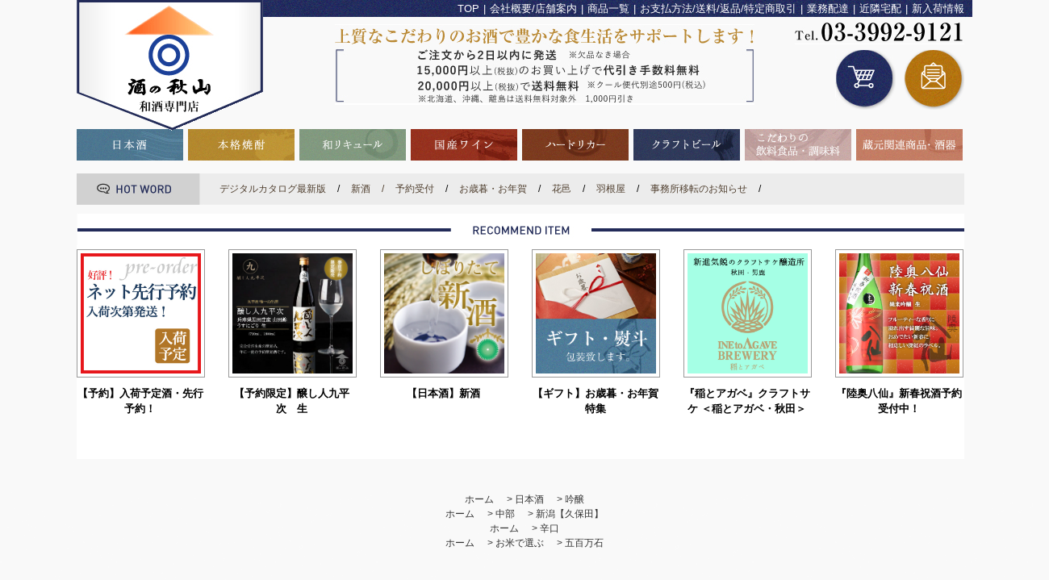

--- FILE ---
content_type: text/html; charset=EUC-JP
request_url: https://sake-akiyama.jp/?pid=145025218
body_size: 18085
content:
<!DOCTYPE html PUBLIC "-//W3C//DTD XHTML 1.0 Transitional//EN" "http://www.w3.org/TR/xhtml1/DTD/xhtml1-transitional.dtd">
<html xmlns:og="http://ogp.me/ns#" xmlns:fb="http://www.facebook.com/2008/fbml" xmlns:mixi="http://mixi-platform.com/ns#" xmlns="http://www.w3.org/1999/xhtml" xml:lang="ja" lang="ja" dir="ltr">
<head>
<meta http-equiv="content-type" content="text/html; charset=euc-jp" />
<meta http-equiv="X-UA-Compatible" content="IE=edge,chrome=1" />
<title>【日本酒】久保田　千寿　吟醸　1800ml - 酒の秋山    |  日本酒・地酒・本格焼酎の通販</title>
<meta name="Keywords" content="【日本酒】久保田　千寿　吟醸　1800ml,日本酒,焼酎,地酒,通販,江古田,東京" />
<meta name="Description" content="- 和酒専門店 酒の秋山 -　東京都練馬区豊玉にて、日本のお酒（日本酒・焼酎・ビール・ワイン）を中心に取り揃えている酒屋です。蔵元・造り手、蔵の風景や匂いをお届け出来ればと、熱い想いを込めてお酒を取り扱いしております。通販・店頭販売の他に、近隣には自社便での配達も承っております。" />
<meta name="Author" content="酒の秋山" />
<meta name="Copyright" content="GMOペパボ" />
<meta http-equiv="content-style-type" content="text/css" />
<meta http-equiv="content-script-type" content="text/javascript" />
<link rel="stylesheet" href="https://sake-akiyama.jp/css/framework/colormekit.css" type="text/css" />
<link rel="stylesheet" href="https://sake-akiyama.jp/css/framework/colormekit-responsive.css" type="text/css" />
<link rel="stylesheet" href="https://img07.shop-pro.jp/PA01393/769/css/1/index.css?cmsp_timestamp=20250118092825" type="text/css" />

<link rel="alternate" type="application/rss+xml" title="rss" href="https://sake-akiyama.jp/?mode=rss" />
<link rel="shortcut icon" href="https://img07.shop-pro.jp/PA01393/769/favicon.ico?cmsp_timestamp=20220602173057" />
<script type="text/javascript" src="//ajax.googleapis.com/ajax/libs/jquery/1.11.0/jquery.min.js" ></script>
<meta property="og:title" content="【日本酒】久保田　千寿　吟醸　1800ml - 酒の秋山    |  日本酒・地酒・本格焼酎の通販" />
<meta property="og:description" content="- 和酒専門店 酒の秋山 -　東京都練馬区豊玉にて、日本のお酒（日本酒・焼酎・ビール・ワイン）を中心に取り揃えている酒屋です。蔵元・造り手、蔵の風景や匂いをお届け出来ればと、熱い想いを込めてお酒を取り扱いしております。通販・店頭販売の他に、近隣には自社便での配達も承っております。" />
<meta property="og:url" content="https://sake-akiyama.jp?pid=145025218" />
<meta property="og:site_name" content="酒の秋山    |  日本酒・地酒・本格焼酎の通販" />
<meta property="og:image" content="https://img07.shop-pro.jp/PA01393/769/product/145025218.jpg?cmsp_timestamp=20190822170215"/>
<meta property="og:type" content="product" />
<meta property="product:price:amount" content="2904" />
<meta property="product:price:currency" content="JPY" />
<meta property="product:product_link" content="https://sake-akiyama.jp?pid=145025218" />
<script>
  var Colorme = {"page":"product","shop":{"account_id":"PA01393769","title":"\u9152\u306e\u79cb\u5c71    |  \u65e5\u672c\u9152\u30fb\u5730\u9152\u30fb\u672c\u683c\u713c\u914e\u306e\u901a\u8ca9"},"basket":{"total_price":0,"items":[]},"customer":{"id":null},"inventory_control":"product","product":{"shop_uid":"PA01393769","id":145025218,"name":"\u3010\u65e5\u672c\u9152\u3011\u4e45\u4fdd\u7530\u3000\u5343\u5bff\u3000\u541f\u91b8\u30001800ml","model_number":"","stock_num":4,"sales_price":2640,"sales_price_including_tax":2904,"variants":[],"category":{"id_big":2320203,"id_small":3},"groups":[{"id":2088153},{"id":2046763},{"id":2437380}],"members_price":2640,"members_price_including_tax":2904}};

  (function() {
    function insertScriptTags() {
      var scriptTagDetails = [];
      var entry = document.getElementsByTagName('script')[0];

      scriptTagDetails.forEach(function(tagDetail) {
        var script = document.createElement('script');

        script.type = 'text/javascript';
        script.src = tagDetail.src;
        script.async = true;

        if( tagDetail.integrity ) {
          script.integrity = tagDetail.integrity;
          script.setAttribute('crossorigin', 'anonymous');
        }

        entry.parentNode.insertBefore(script, entry);
      })
    }

    window.addEventListener('load', insertScriptTags, false);
  })();
</script>
<script async src="https://zen.one/analytics.js"></script>
</head>
<body>
<meta name="colorme-acc-payload" content="?st=1&pt=10029&ut=145025218&at=PA01393769&v=20260118040130&re=&cn=8c13aa19197c9f9466c5adf7b8b32889" width="1" height="1" alt="" /><script>!function(){"use strict";Array.prototype.slice.call(document.getElementsByTagName("script")).filter((function(t){return t.src&&t.src.match(new RegExp("dist/acc-track.js$"))})).forEach((function(t){return document.body.removeChild(t)})),function t(c){var r=arguments.length>1&&void 0!==arguments[1]?arguments[1]:0;if(!(r>=c.length)){var e=document.createElement("script");e.onerror=function(){return t(c,r+1)},e.src="https://"+c[r]+"/dist/acc-track.js?rev=3",document.body.appendChild(e)}}(["acclog001.shop-pro.jp","acclog002.shop-pro.jp"])}();</script><link rel="stylesheet" href="https://img.shop-pro.jp/tmpl_js/81/font-awesome/css/font-awesome.min.css">
<script src="https://img.shop-pro.jp/tmpl_js/81/smoothscroll.js"></script>
<script src="https://img.shop-pro.jp/tmpl_js/81/jquery.ah-placeholder.js"></script>
<script src="https://img.shop-pro.jp/tmpl_js/81/utility.index.js"></script>

<div id="wrapper" class="wrapper">
  <div class="promo__seciton">
    <div class="promo container">
                <p class="promo__text">東京都練馬区の和酒専門店【酒の秋山】の直営ネットショップ。日本酒・本格焼酎・ワインなど、こだわりのお酒を販売しております。</p>
        </div>
  </div>
  <div id="header" class="header__section container">
		<iframe src="https://sake-akiyama.sakura.ne.jp/colormeshop/source/header001.html" width="1300" height="610" frameborder="0" scrolling ="no"></iframe>

  <div id="main" class="main__section main__section--product main__section--product container">
              <div class="section__block breadcrumb__section">
        <ul class="breadcrumb-list inline txt--md">
          <li class="breadcrumb-list__unit"><a href="./">ホーム</a></li>
                      <li class="breadcrumb-list__unit">&nbsp;&gt;&nbsp;<a href="?mode=cate&cbid=2320203&csid=0&sort=n">日本酒</a></li>
                                <li class="breadcrumb-list__unit">&nbsp;&gt;&nbsp;<a href="?mode=cate&cbid=2320203&csid=3&sort=n">吟醸</a></li>
                                <ul class="breadcrumb-list inline txt--md">
              <li class="breadcrumb-list__unit"><a href="./">ホーム</a></li>
                                                              <li class="breadcrumb-list__unit">&nbsp;&gt;&nbsp;<a href="https://sake-akiyama.jp/?mode=grp&gid=1688336&sort=n">中部</a></li>
                                                              <li class="breadcrumb-list__unit">&nbsp;&gt;&nbsp;<a href="https://sake-akiyama.jp/?mode=grp&gid=2088153&sort=n">新潟【久保田】</a></li>
                          </ul>
                      <ul class="breadcrumb-list inline txt--md">
              <li class="breadcrumb-list__unit"><a href="./">ホーム</a></li>
                                                              <li class="breadcrumb-list__unit">&nbsp;&gt;&nbsp;<a href="https://sake-akiyama.jp/?mode=grp&gid=2046763&sort=n">辛口</a></li>
                          </ul>
                      <ul class="breadcrumb-list inline txt--md">
              <li class="breadcrumb-list__unit"><a href="./">ホーム</a></li>
                                                              <li class="breadcrumb-list__unit">&nbsp;&gt;&nbsp;<a href="https://sake-akiyama.jp/?mode=grp&gid=2437377&sort=n">お米で選ぶ</a></li>
                                                              <li class="breadcrumb-list__unit">&nbsp;&gt;&nbsp;<a href="https://sake-akiyama.jp/?mode=grp&gid=2437380&sort=n">五百万石</a></li>
                          </ul>
                  </ul>
      </div>
        <div class="clearfix mar-b--60">
      <div id="sidebar" class="sidebar__section">

				<iframe src="https://sake-akiyama.sakura.ne.jp/colormeshop/source/left.html" width="200" height="5700" frameborder="0" scrolling ="no"></iframe>
				
				  <div class="side_section side_section_cal">
    <div class="side_cal">
      <table class="tbl_calendar">
    <caption>2026年1月</caption>
    <tr>
        <th class="sun">日</th>
        <th>月</th>
        <th>火</th>
        <th>水</th>
        <th>木</th>
        <th>金</th>
        <th class="sat">土</th>
    </tr>
    <tr>
<td></td>
<td></td>
<td></td>
<td></td>
<td class="thu holiday" style="background-color: #eb8191; color: #f70505;">1</td>
<td class="fri" style="background-color: #eb8191; color: #f70505;">2</td>
<td class="sat" style="background-color: #eb8191; color: #f70505;">3</td>
</tr>
<tr>
<td class="sun" style="background-color: #eb8191; color: #f70505;">4</td>
<td class="mon">5</td>
<td class="tue">6</td>
<td class="wed">7</td>
<td class="thu">8</td>
<td class="fri">9</td>
<td class="sat">10</td>
</tr>
<tr>
<td class="sun">11</td>
<td class="mon holiday">12</td>
<td class="tue">13</td>
<td class="wed">14</td>
<td class="thu">15</td>
<td class="fri">16</td>
<td class="sat">17</td>
</tr>
<tr>
<td class="sun">18</td>
<td class="mon">19</td>
<td class="tue">20</td>
<td class="wed">21</td>
<td class="thu">22</td>
<td class="fri">23</td>
<td class="sat">24</td>
</tr>
<tr>
<td class="sun">25</td>
<td class="mon">26</td>
<td class="tue">27</td>
<td class="wed">28</td>
<td class="thu">29</td>
<td class="fri">30</td>
<td class="sat">31</td>
</tr>
</table><table class="tbl_calendar">
    <caption>2026年2月</caption>
    <tr>
        <th class="sun">日</th>
        <th>月</th>
        <th>火</th>
        <th>水</th>
        <th>木</th>
        <th>金</th>
        <th class="sat">土</th>
    </tr>
    <tr>
<td class="sun">1</td>
<td class="mon">2</td>
<td class="tue">3</td>
<td class="wed">4</td>
<td class="thu">5</td>
<td class="fri">6</td>
<td class="sat">7</td>
</tr>
<tr>
<td class="sun">8</td>
<td class="mon">9</td>
<td class="tue">10</td>
<td class="wed holiday">11</td>
<td class="thu">12</td>
<td class="fri">13</td>
<td class="sat">14</td>
</tr>
<tr>
<td class="sun">15</td>
<td class="mon">16</td>
<td class="tue">17</td>
<td class="wed">18</td>
<td class="thu">19</td>
<td class="fri">20</td>
<td class="sat">21</td>
</tr>
<tr>
<td class="sun">22</td>
<td class="mon holiday">23</td>
<td class="tue">24</td>
<td class="wed">25</td>
<td class="thu">26</td>
<td class="fri">27</td>
<td class="sat">28</td>
</tr>
</table>
    </div>
          <div class="side_cal_memo">
        <Div Align="left">
<font color="#eb8191">■</font> 休業日<BR><BR>

１２月３１日～４日は発送業務をお休みいたします。<BR>
<BR>
店舗の営業は１２月３１日まで通常営業、<BR>
１月１日～４日は年始休暇の為お休みを頂きます。<BR>
<BR>
※１２月３０日８時までのご注文で年内発送致します。<BR>
※１２月３０日８時以降のご注文は１月５日以降の発送となります。<BR>
<BR>

</Div>
<BR><BR>

      </div>
      </div>
				
                              <div class="section__block menu__section">
              <h2 class="section__title-h2">ランキング</h2>
              <ul class="menu-list menu-list--more-prd">
                                  <li class="product-list__unit product-list__unit--sidebar clearfix">
                    <div class="pull-left width--110">
                      <span class="rank-box rank-box--sidebar">
                        <span class="rank-number rank-number--sidebar txt--sm rank-number-color--1">1</span>
                      </span>
                      <a href="?pid=134732010" class="product-list__link">
                                                  <img src="https://img07.shop-pro.jp/PA01393/769/product/134732010_th.jpg?cmsp_timestamp=20180901175741" alt="【ウイスキー】イチローズモルト　モルト＆グレーン　ホワイトラベル　700ml" class="product-list__image product-list__image--sm" />
                                              </a>
                    </div>
                    <div class="pull-right width--160">
                      <a href="?pid=134732010" class="product-list__name product-list__name--sidebar product-list__text txt--md">
                        【ウイスキー】イチローズモルト　モルト＆グレーン　ホワイトラベル　700ml
                      </a>
                      <p class="product-list__prices product-list__prices--sidebar txt--md">
                                                                            <span class="product-list__price product-list__text">
                            4,235円(税385円)
                          </span>
                                                                        </p>
                    </div>
                  </li>
                                  <li class="product-list__unit product-list__unit--sidebar clearfix">
                    <div class="pull-left width--110">
                      <span class="rank-box rank-box--sidebar">
                        <span class="rank-number rank-number--sidebar txt--sm rank-number-color--2">2</span>
                      </span>
                      <a href="?pid=138402254" class="product-list__link">
                                                  <img src="https://img07.shop-pro.jp/PA01393/769/product/138402254_th.jpg?cmsp_timestamp=20231228130250" alt="【日本酒】陸奥八仙　純米吟醸　新春祝酒　生　720ml" class="product-list__image product-list__image--sm" />
                                              </a>
                    </div>
                    <div class="pull-right width--160">
                      <a href="?pid=138402254" class="product-list__name product-list__name--sidebar product-list__text txt--md">
                        【日本酒】陸奥八仙　純米吟醸　新春祝酒　生　720ml
                      </a>
                      <p class="product-list__prices product-list__prices--sidebar txt--md">
                                                                            <span class="product-list__price product-list__text">
                            2,530円(税230円)
                          </span>
                                                                        </p>
                    </div>
                  </li>
                                  <li class="product-list__unit product-list__unit--sidebar clearfix">
                    <div class="pull-left width--110">
                      <span class="rank-box rank-box--sidebar">
                        <span class="rank-number rank-number--sidebar txt--sm rank-number-color--3">3</span>
                      </span>
                      <a href="?pid=138865593" class="product-list__link">
                                                  <img src="https://img07.shop-pro.jp/PA01393/769/product/138865593_th.jpg?cmsp_timestamp=20241206120817" alt="【予約限定】【日本酒】醸し人九平次　うすにごり　黒田庄山田錦　生酒　720ml　※2026年2月19日頃入荷予定　(1月31日 8:00予約〆切)" class="product-list__image product-list__image--sm" />
                                              </a>
                    </div>
                    <div class="pull-right width--160">
                      <a href="?pid=138865593" class="product-list__name product-list__name--sidebar product-list__text txt--md">
                        【予約限定】【日本酒】醸し人九平次　うすにごり　黒田庄山田錦　生酒　720ml　※2026年2月19日頃入荷予定　(1月31日 8:00予約〆切)
                      </a>
                      <p class="product-list__prices product-list__prices--sidebar txt--md">
                                                                            <span class="product-list__price product-list__text">
                            2,310円(税210円)
                          </span>
                                                                        </p>
                    </div>
                  </li>
                                  <li class="product-list__unit product-list__unit--sidebar clearfix">
                    <div class="pull-left width--110">
                      <span class="rank-box rank-box--sidebar">
                        <span class="rank-number rank-number--sidebar txt--sm rank-number-color--4">4</span>
                      </span>
                      <a href="?pid=138865672" class="product-list__link">
                                                  <img src="https://img07.shop-pro.jp/PA01393/769/product/138865672_th.jpg?cmsp_timestamp=20241206120829" alt="【予約限定】【日本酒】醸し人九平次　うすにごり　黒田庄山田錦　生酒　1800ml　※2026年2月19日頃入荷予定　(1月31日 8:00予約〆切)" class="product-list__image product-list__image--sm" />
                                              </a>
                    </div>
                    <div class="pull-right width--160">
                      <a href="?pid=138865672" class="product-list__name product-list__name--sidebar product-list__text txt--md">
                        【予約限定】【日本酒】醸し人九平次　うすにごり　黒田庄山田錦　生酒　1800ml　※2026年2月19日頃入荷予定　(1月31日 8:00予約〆切)
                      </a>
                      <p class="product-list__prices product-list__prices--sidebar txt--md">
                                                                            <span class="product-list__price product-list__text">
                            4,620円(税420円)
                          </span>
                                                                        </p>
                    </div>
                  </li>
                                  <li class="product-list__unit product-list__unit--sidebar clearfix">
                    <div class="pull-left width--110">
                      <span class="rank-box rank-box--sidebar">
                        <span class="rank-number rank-number--sidebar txt--sm rank-number-color--5">5</span>
                      </span>
                      <a href="?pid=175497111" class="product-list__link">
                                                  <img src="https://img07.shop-pro.jp/PA01393/769/product/175497111_th.jpg?cmsp_timestamp=20230703123425" alt="<img class='new_mark_img1' src='https://img.shop-pro.jp/img/new/icons14.gif' style='border:none;display:inline;margin:0px;padding:0px;width:auto;' />【日本酒】英君『EIKUN holic（エイクン ホリック）』　生　＜EUREKA! 千葉麻里絵×英君＞720ml" class="product-list__image product-list__image--sm" />
                                              </a>
                    </div>
                    <div class="pull-right width--160">
                      <a href="?pid=175497111" class="product-list__name product-list__name--sidebar product-list__text txt--md">
                        <img class='new_mark_img1' src='https://img.shop-pro.jp/img/new/icons14.gif' style='border:none;display:inline;margin:0px;padding:0px;width:auto;' />【日本酒】英君『EIKUN holic（エイクン ホリック）』　生　＜EUREKA! 千葉麻里絵×英君＞720ml
                      </a>
                      <p class="product-list__prices product-list__prices--sidebar txt--md">
                                                                            <span class="product-list__price product-list__text">
                            3,300円(税300円)
                          </span>
                                                                        </p>
                    </div>
                  </li>
                                  <li class="product-list__unit product-list__unit--sidebar clearfix hide">
                    <div class="pull-left width--110">
                      <span class="rank-box rank-box--sidebar">
                        <span class="rank-number rank-number--sidebar txt--sm rank-number-color--6">6</span>
                      </span>
                      <a href="?pid=181532463" class="product-list__link">
                                                  <img src="https://img07.shop-pro.jp/PA01393/769/product/181532463_th.jpg?cmsp_timestamp=20240627094237" alt="<img class='new_mark_img1' src='https://img.shop-pro.jp/img/new/icons14.gif' style='border:none;display:inline;margin:0px;padding:0px;width:auto;' />【日本酒】英君『EIKUN holic（エイクン ホリック）』 　火入　＜EUREKA! 千葉麻里絵×英君＞720ml" class="product-list__image product-list__image--sm" />
                                              </a>
                    </div>
                    <div class="pull-right width--160">
                      <a href="?pid=181532463" class="product-list__name product-list__name--sidebar product-list__text txt--md">
                        <img class='new_mark_img1' src='https://img.shop-pro.jp/img/new/icons14.gif' style='border:none;display:inline;margin:0px;padding:0px;width:auto;' />【日本酒】英君『EIKUN holic（エイクン ホリック）』 　火入　＜EUREKA! 千葉麻里絵×英君＞720ml
                      </a>
                      <p class="product-list__prices product-list__prices--sidebar txt--md">
                                                                            <span class="product-list__price product-list__text">
                            3,300円(税300円)
                          </span>
                                                                        </p>
                    </div>
                  </li>
                                  <li class="product-list__unit product-list__unit--sidebar clearfix hide">
                    <div class="pull-left width--110">
                      <span class="rank-box rank-box--sidebar">
                        <span class="rank-number rank-number--sidebar txt--sm rank-number-color--7">7</span>
                      </span>
                      <a href="?pid=122742819" class="product-list__link">
                                                  <img src="https://img07.shop-pro.jp/PA01393/769/product/122742819_th.jpg?cmsp_timestamp=20170923170128" alt="【日本酒】一白水成　特別純米　良心　1800ml" class="product-list__image product-list__image--sm" />
                                              </a>
                    </div>
                    <div class="pull-right width--160">
                      <a href="?pid=122742819" class="product-list__name product-list__name--sidebar product-list__text txt--md">
                        【日本酒】一白水成　特別純米　良心　1800ml
                      </a>
                      <p class="product-list__prices product-list__prices--sidebar txt--md">
                                                                            <span class="product-list__price product-list__text">
                            2,970円(税270円)
                          </span>
                                                                        </p>
                    </div>
                  </li>
                              </ul>
                              <div class="more-prd txt--r">
                  <span>もっと見る</span>
                </div>
                          </div>
                          
                              <div class="section__block menu__section">
              <h2 class="section__title-h2">カテゴリーから探す</h2>
              <ul class="menu-list category-list">
                          <li class="menu-list__unit category-list__unit">
                  <a href="https://sake-akiyama.jp/?mode=cate&cbid=2320203&csid=0&sort=n" class="menu-list__link">
                    <span class="menu-list__text">日本酒</span>
                    <span class="menu-list__icon">
                      <i class="fa fa-angle-right"></i>
                    </span>
                  </a>
                </li>
                                            <li class="menu-list__unit category-list__unit">
                  <a href="https://sake-akiyama.jp/?mode=cate&cbid=2342424&csid=0&sort=n" class="menu-list__link">
                    <span class="menu-list__text">本格焼酎・泡盛</span>
                    <span class="menu-list__icon">
                      <i class="fa fa-angle-right"></i>
                    </span>
                  </a>
                </li>
                                            <li class="menu-list__unit category-list__unit">
                  <a href="https://sake-akiyama.jp/?mode=cate&cbid=2342425&csid=0&sort=n" class="menu-list__link">
                    <span class="menu-list__text">和りきゅーる</span>
                    <span class="menu-list__icon">
                      <i class="fa fa-angle-right"></i>
                    </span>
                  </a>
                </li>
                                            <li class="menu-list__unit category-list__unit">
                  <a href="https://sake-akiyama.jp/?mode=cate&cbid=2342426&csid=0&sort=n" class="menu-list__link">
                    <span class="menu-list__text">日本ワイン・シードル</span>
                    <span class="menu-list__icon">
                      <i class="fa fa-angle-right"></i>
                    </span>
                  </a>
                </li>
                                            <li class="menu-list__unit category-list__unit">
                  <a href="https://sake-akiyama.jp/?mode=cate&cbid=2342427&csid=0&sort=n" class="menu-list__link">
                    <span class="menu-list__text">ハードリカー</span>
                    <span class="menu-list__icon">
                      <i class="fa fa-angle-right"></i>
                    </span>
                  </a>
                </li>
                                            <li class="menu-list__unit category-list__unit">
                  <a href="https://sake-akiyama.jp/?mode=cate&cbid=2312609&csid=0&sort=n" class="menu-list__link">
                    <span class="menu-list__text">クラフトビール</span>
                    <span class="menu-list__icon">
                      <i class="fa fa-angle-right"></i>
                    </span>
                  </a>
                </li>
                                            <li class="menu-list__unit category-list__unit">
                  <a href="https://sake-akiyama.jp/?mode=cate&cbid=2327511&csid=0&sort=n" class="menu-list__link">
                    <span class="menu-list__text">飲料・食品・調味料</span>
                    <span class="menu-list__icon">
                      <i class="fa fa-angle-right"></i>
                    </span>
                  </a>
                </li>
                                            <li class="menu-list__unit category-list__unit">
                  <a href="https://sake-akiyama.jp/?mode=cate&cbid=2327515&csid=0&sort=n" class="menu-list__link">
                    <span class="menu-list__text">酒器・蔵元グッズ・書籍</span>
                    <span class="menu-list__icon">
                      <i class="fa fa-angle-right"></i>
                    </span>
                  </a>
                </li>
                                            <li class="menu-list__unit category-list__unit">
                  <a href="https://sake-akiyama.jp/?mode=cate&cbid=2344520&csid=0&sort=n" class="menu-list__link">
                    <span class="menu-list__text">ギフト資材</span>
                    <span class="menu-list__icon">
                      <i class="fa fa-angle-right"></i>
                    </span>
                  </a>
                </li>
                                            <li class="menu-list__unit category-list__unit">
                  <a href="https://sake-akiyama.jp/?mode=cate&cbid=2464906&csid=0&sort=n" class="menu-list__link">
                    <span class="menu-list__text">近隣宅配・業務用配達のご案内</span>
                    <span class="menu-list__icon">
                      <i class="fa fa-angle-right"></i>
                    </span>
                  </a>
                </li>
                                            <li class="menu-list__unit category-list__unit">
                  <a href="https://sake-akiyama.jp/?mode=cate&cbid=2609089&csid=0&sort=n" class="menu-list__link">
                    <span class="menu-list__text">『量り売り』店頭・電話注文限定</span>
                    <span class="menu-list__icon">
                      <i class="fa fa-angle-right"></i>
                    </span>
                  </a>
                </li>
                                            <li class="menu-list__unit category-list__unit">
                  <a href="https://sake-akiyama.jp/?mode=cate&cbid=2423548&csid=0&sort=n" class="menu-list__link">
                    <span class="menu-list__text">送料変更のお知らせ(2024年1月～)</span>
                    <span class="menu-list__icon">
                      <i class="fa fa-angle-right"></i>
                    </span>
                  </a>
                </li>
                        </ul>
            </div>
                          
        
                              <div class="section__block menu__section">
              <h2 class="section__title-h2">グループから探す</h2>
              <ul class="menu-list">
                          <li class="menu-list__unit">
                  <a href="https://sake-akiyama.jp/?mode=grp&gid=2003214&sort=n" class="menu-list__link">
                    <span class="menu-list__text">入荷予定商品（予約受付中）</span>
                    <span class="menu-list__icon">
                      <i class="fa fa-angle-right"></i>
                    </span>
                  </a>
                </li>
                                            <li class="menu-list__unit">
                  <a href="https://sake-akiyama.jp/?mode=grp&gid=1688334&sort=n" class="menu-list__link">
                    <span class="menu-list__text">東北</span>
                    <span class="menu-list__icon">
                      <i class="fa fa-angle-right"></i>
                    </span>
                  </a>
                </li>
                                            <li class="menu-list__unit">
                  <a href="https://sake-akiyama.jp/?mode=grp&gid=1688335&sort=n" class="menu-list__link">
                    <span class="menu-list__text">関東</span>
                    <span class="menu-list__icon">
                      <i class="fa fa-angle-right"></i>
                    </span>
                  </a>
                </li>
                                            <li class="menu-list__unit">
                  <a href="https://sake-akiyama.jp/?mode=grp&gid=1688336&sort=n" class="menu-list__link">
                    <span class="menu-list__text">中部</span>
                    <span class="menu-list__icon">
                      <i class="fa fa-angle-right"></i>
                    </span>
                  </a>
                </li>
                                            <li class="menu-list__unit">
                  <a href="https://sake-akiyama.jp/?mode=grp&gid=1688337&sort=n" class="menu-list__link">
                    <span class="menu-list__text">近畿</span>
                    <span class="menu-list__icon">
                      <i class="fa fa-angle-right"></i>
                    </span>
                  </a>
                </li>
                                            <li class="menu-list__unit">
                  <a href="https://sake-akiyama.jp/?mode=grp&gid=1688338&sort=n" class="menu-list__link">
                    <span class="menu-list__text">中国</span>
                    <span class="menu-list__icon">
                      <i class="fa fa-angle-right"></i>
                    </span>
                  </a>
                </li>
                                            <li class="menu-list__unit">
                  <a href="https://sake-akiyama.jp/?mode=grp&gid=1688339&sort=n" class="menu-list__link">
                    <span class="menu-list__text">四国</span>
                    <span class="menu-list__icon">
                      <i class="fa fa-angle-right"></i>
                    </span>
                  </a>
                </li>
                                            <li class="menu-list__unit">
                  <a href="https://sake-akiyama.jp/?mode=grp&gid=1688340&sort=n" class="menu-list__link">
                    <span class="menu-list__text">九州・沖縄</span>
                    <span class="menu-list__icon">
                      <i class="fa fa-angle-right"></i>
                    </span>
                  </a>
                </li>
                                            <li class="menu-list__unit">
                  <a href="https://sake-akiyama.jp/?mode=grp&gid=1953366&sort=n" class="menu-list__link">
                    <span class="menu-list__text">新酒</span>
                    <span class="menu-list__icon">
                      <i class="fa fa-angle-right"></i>
                    </span>
                  </a>
                </li>
                                            <li class="menu-list__unit">
                  <a href="https://sake-akiyama.jp/?mode=grp&gid=1688343&sort=n" class="menu-list__link">
                    <span class="menu-list__text">花見酒</span>
                    <span class="menu-list__icon">
                      <i class="fa fa-angle-right"></i>
                    </span>
                  </a>
                </li>
                                            <li class="menu-list__unit">
                  <a href="https://sake-akiyama.jp/?mode=grp&gid=1688345&sort=n" class="menu-list__link">
                    <span class="menu-list__text">夏酒</span>
                    <span class="menu-list__icon">
                      <i class="fa fa-angle-right"></i>
                    </span>
                  </a>
                </li>
                                            <li class="menu-list__unit">
                  <a href="https://sake-akiyama.jp/?mode=grp&gid=1688346&sort=n" class="menu-list__link">
                    <span class="menu-list__text">ひやおろし・秋あがり</span>
                    <span class="menu-list__icon">
                      <i class="fa fa-angle-right"></i>
                    </span>
                  </a>
                </li>
                                            <li class="menu-list__unit">
                  <a href="https://sake-akiyama.jp/?mode=grp&gid=1688347&sort=n" class="menu-list__link">
                    <span class="menu-list__text">燗酒</span>
                    <span class="menu-list__icon">
                      <i class="fa fa-angle-right"></i>
                    </span>
                  </a>
                </li>
                                            <li class="menu-list__unit">
                  <a href="https://sake-akiyama.jp/?mode=grp&gid=1691792&sort=n" class="menu-list__link">
                    <span class="menu-list__text">うすにごり・にごり酒</span>
                    <span class="menu-list__icon">
                      <i class="fa fa-angle-right"></i>
                    </span>
                  </a>
                </li>
                                            <li class="menu-list__unit">
                  <a href="https://sake-akiyama.jp/?mode=grp&gid=1890017&sort=n" class="menu-list__link">
                    <span class="menu-list__text">贈答向き商品</span>
                    <span class="menu-list__icon">
                      <i class="fa fa-angle-right"></i>
                    </span>
                  </a>
                </li>
                                            <li class="menu-list__unit">
                  <a href="https://sake-akiyama.jp/?mode=grp&gid=1958306&sort=n" class="menu-list__link">
                    <span class="menu-list__text">熟成酒</span>
                    <span class="menu-list__icon">
                      <i class="fa fa-angle-right"></i>
                    </span>
                  </a>
                </li>
                                            <li class="menu-list__unit">
                  <a href="https://sake-akiyama.jp/?mode=grp&gid=2046763&sort=n" class="menu-list__link">
                    <span class="menu-list__text">辛口</span>
                    <span class="menu-list__icon">
                      <i class="fa fa-angle-right"></i>
                    </span>
                  </a>
                </li>
                                            <li class="menu-list__unit">
                  <a href="https://sake-akiyama.jp/?mode=grp&gid=1882352&sort=n" class="menu-list__link">
                    <span class="menu-list__text">夏焼酎</span>
                    <span class="menu-list__icon">
                      <i class="fa fa-angle-right"></i>
                    </span>
                  </a>
                </li>
                                            <li class="menu-list__unit">
                  <a href="https://sake-akiyama.jp/?mode=grp&gid=1976803&sort=n" class="menu-list__link">
                    <span class="menu-list__text">本格焼酎</span>
                    <span class="menu-list__icon">
                      <i class="fa fa-angle-right"></i>
                    </span>
                  </a>
                </li>
                                            <li class="menu-list__unit">
                  <a href="https://sake-akiyama.jp/?mode=grp&gid=2019914&sort=n" class="menu-list__link">
                    <span class="menu-list__text">和りきゅーる</span>
                    <span class="menu-list__icon">
                      <i class="fa fa-angle-right"></i>
                    </span>
                  </a>
                </li>
                                            <li class="menu-list__unit">
                  <a href="https://sake-akiyama.jp/?mode=grp&gid=2145794&sort=n" class="menu-list__link">
                    <span class="menu-list__text">酒の秋山　企画商品</span>
                    <span class="menu-list__icon">
                      <i class="fa fa-angle-right"></i>
                    </span>
                  </a>
                </li>
                                            <li class="menu-list__unit">
                  <a href="https://sake-akiyama.jp/?mode=grp&gid=2437377&sort=n" class="menu-list__link">
                    <span class="menu-list__text">お米で選ぶ</span>
                    <span class="menu-list__icon">
                      <i class="fa fa-angle-right"></i>
                    </span>
                  </a>
                </li>
                                            <li class="menu-list__unit">
                  <a href="https://sake-akiyama.jp/?mode=grp&gid=2810499&sort=n" class="menu-list__link">
                    <span class="menu-list__text">EUREKA! 千葉麻里絵プロデュース</span>
                    <span class="menu-list__icon">
                      <i class="fa fa-angle-right"></i>
                    </span>
                  </a>
                </li>
                        </ul>
            </div>
                          
                  
                                    <div class="section__block menu__section">
                <h2 class="section__title-h2">コンテンツを読む</h2>
                <ul class="menu-list">
                              <li class="menu-list__unit">
                    <a href="https://sake-akiyama.jp/?mode=f1" class="menu-list__link">
                      <span class="menu-list__text">【酒の秋山】　会社概要・店舗案内</span>
                      <span class="menu-list__icon">
                        <i class="fa fa-angle-right"></i>
                      </span>
                    </a>
                  </li>
                                                    <li class="menu-list__unit">
                    <a href="https://sake-akiyama.jp/?mode=f3" class="menu-list__link">
                      <span class="menu-list__text">G20大阪サミット開催に伴う交通規制の影響による近畿地方の配達制限について</span>
                      <span class="menu-list__icon">
                        <i class="fa fa-angle-right"></i>
                      </span>
                    </a>
                  </li>
                                                    <li class="menu-list__unit">
                    <a href="https://sake-akiyama.jp/?mode=f4" class="menu-list__link">
                      <span class="menu-list__text">■税率変更に伴う変更適用日時のお知らせ</span>
                      <span class="menu-list__icon">
                        <i class="fa fa-angle-right"></i>
                      </span>
                    </a>
                  </li>
                            </ul>
              </div>
                                
                          
          <div class="section__block menu__section">
            <h2 class="section__title-h2">営業日カレンダー</h2>
            <div class="cal txt--md">
              <div class="cal__table">
                <table class="tbl_calendar">
    <caption>2026年1月</caption>
    <tr>
        <th class="sun">日</th>
        <th>月</th>
        <th>火</th>
        <th>水</th>
        <th>木</th>
        <th>金</th>
        <th class="sat">土</th>
    </tr>
    <tr>
<td></td>
<td></td>
<td></td>
<td></td>
<td class="thu holiday" style="background-color: #eb8191; color: #f70505;">1</td>
<td class="fri" style="background-color: #eb8191; color: #f70505;">2</td>
<td class="sat" style="background-color: #eb8191; color: #f70505;">3</td>
</tr>
<tr>
<td class="sun" style="background-color: #eb8191; color: #f70505;">4</td>
<td class="mon">5</td>
<td class="tue">6</td>
<td class="wed">7</td>
<td class="thu">8</td>
<td class="fri">9</td>
<td class="sat">10</td>
</tr>
<tr>
<td class="sun">11</td>
<td class="mon holiday">12</td>
<td class="tue">13</td>
<td class="wed">14</td>
<td class="thu">15</td>
<td class="fri">16</td>
<td class="sat">17</td>
</tr>
<tr>
<td class="sun">18</td>
<td class="mon">19</td>
<td class="tue">20</td>
<td class="wed">21</td>
<td class="thu">22</td>
<td class="fri">23</td>
<td class="sat">24</td>
</tr>
<tr>
<td class="sun">25</td>
<td class="mon">26</td>
<td class="tue">27</td>
<td class="wed">28</td>
<td class="thu">29</td>
<td class="fri">30</td>
<td class="sat">31</td>
</tr>
</table><table class="tbl_calendar">
    <caption>2026年2月</caption>
    <tr>
        <th class="sun">日</th>
        <th>月</th>
        <th>火</th>
        <th>水</th>
        <th>木</th>
        <th>金</th>
        <th class="sat">土</th>
    </tr>
    <tr>
<td class="sun">1</td>
<td class="mon">2</td>
<td class="tue">3</td>
<td class="wed">4</td>
<td class="thu">5</td>
<td class="fri">6</td>
<td class="sat">7</td>
</tr>
<tr>
<td class="sun">8</td>
<td class="mon">9</td>
<td class="tue">10</td>
<td class="wed holiday">11</td>
<td class="thu">12</td>
<td class="fri">13</td>
<td class="sat">14</td>
</tr>
<tr>
<td class="sun">15</td>
<td class="mon">16</td>
<td class="tue">17</td>
<td class="wed">18</td>
<td class="thu">19</td>
<td class="fri">20</td>
<td class="sat">21</td>
</tr>
<tr>
<td class="sun">22</td>
<td class="mon holiday">23</td>
<td class="tue">24</td>
<td class="wed">25</td>
<td class="thu">26</td>
<td class="fri">27</td>
<td class="sat">28</td>
</tr>
</table>
              </div>
                              <div class="cal__memo">
                  <Div Align="left">
<font color="#eb8191">■</font> 休業日<BR><BR>

１２月３１日～４日は発送業務をお休みいたします。<BR>
<BR>
店舗の営業は１２月３１日まで通常営業、<BR>
１月１日～４日は年始休暇の為お休みを頂きます。<BR>
<BR>
※１２月３０日８時までのご注文で年内発送致します。<BR>
※１２月３０日８時以降のご注文は１月５日以降の発送となります。<BR>
<BR>

</Div>
<BR><BR>

                </div>
                          </div>
          </div>
          
                      </div>
      <div id="contents" class="contents__section">
        <script src="https://img.shop-pro.jp/tmpl_js/81/utility.product.js"></script>
<BR>
	<BR>
		<div align="left">
			<img src="https://sake-akiyama.sakura.ne.jp/colormeshop/img/main/JPEG/imgrc0076983494.jpg" width="700"><BR>
		<img src="https://sake-akiyama.sakura.ne.jp/colormeshop/img/main/JPEG/imgrc0076775864.jpg" width="700"><BR>

<BR>
<P>
	<font size="+1" color="brown">
	<a href="https://sake-akiyama.jp/?mode=sk"> 
注文本数によって箱代の加算やサイズの変更に伴う送料の変更がございます。<BR>
自動返信メールの金額からの変更がございますので、<BR>
こちらのリンクページの中ほどをご確認、ご了承の上、<BR>
ご注文頂きますようお願い申し上げます。<BR>
		
</a>
	</font> 
			</P>
				<BR>
									<img src="https://sake-akiyama.sakura.ne.jp/colormeshop/img/sp/free_700px.jpg" width="700"><BR>
			<BR>
<font color="#4169e1">
＊【お知らせ】2025年1月から送料無料となるご購入金額を変更いたしました。税別20,000円以上で無料とさせていただきます。（北海道・沖縄・離島は1000円引き）。トップページのお知らせ画像が以前の無料規定の画像になっている場合がぎございます。お手数おかけしますがリロードをしてご確認ください。<BR>
＊商品写真は実際の商品とヴィンテージ・スペック等が<BR>
　異なる場合がございます。ご了承ください。<BR>
＊店頭・配達と同時に販売しているため欠品ご容赦ください。<BR>
<BR>
	＊大雪の影響で宅配便が大幅に遅れる場合がございます。ご了承ください。<BR>
</font>
<BR>
<BR>

		</div>

	<BR><BR><BR>
<div class="section__block product__section">
      <h2 class="section__title-h2 product__name">
      【日本酒】久保田　千寿　吟醸　1800ml
          </h2>
    <form name="product_form" method="post" action="https://sake-akiyama.jp/cart/proxy/basket/items/add">
      <div class="product__image row">
        <div class="product__image-main col col-lg-7">
                      <img src="https://img07.shop-pro.jp/PA01393/769/product/145025218.jpg?cmsp_timestamp=20190822170215" class="image__main" alt="" />
                  </div>
              </div>
      <div class="product__guide row">
        <div class="product__prices col col-lg-7">
          <p class="product__price-part">
                          <span class="product__price">2,904円(税264円)</span>
                      </p>
                                      </div>
        <div class="product__info col col-lg-5">
          <ul class="product__social-list unstyled mar-b--20">
            <li>
              <div class="line-it-button" data-lang="ja" data-type="share-a" data-ver="3"
                         data-color="default" data-size="small" data-count="false" style="display: none;"></div>
                       <script src="https://www.line-website.com/social-plugins/js/thirdparty/loader.min.js" async="async" defer="defer"></script>
              
              <a href="https://twitter.com/share" class="twitter-share-button" data-url="https://sake-akiyama.jp/?pid=145025218" data-text="" data-lang="ja" >ツイート</a>
<script charset="utf-8">!function(d,s,id){var js,fjs=d.getElementsByTagName(s)[0],p=/^http:/.test(d.location)?'http':'https';if(!d.getElementById(id)){js=d.createElement(s);js.id=id;js.src=p+'://platform.twitter.com/widgets.js';fjs.parentNode.insertBefore(js,fjs);}}(document, 'script', 'twitter-wjs');</script>
            </li>
          </ul>
          <ul class="product__related-list unstyled mar-b--20">
            <li class="product__related-list__unit">
              <a href="mailto:?subject=%E3%80%90%E9%85%92%E3%81%AE%E7%A7%8B%E5%B1%B1%20%20%20%20%7C%20%20%E6%97%A5%E6%9C%AC%E9%85%92%E3%83%BB%E5%9C%B0%E9%85%92%E3%83%BB%E6%9C%AC%E6%A0%BC%E7%84%BC%E9%85%8E%E3%81%AE%E9%80%9A%E8%B2%A9%E3%80%91%E3%81%AE%E3%80%8C%E3%80%90%E6%97%A5%E6%9C%AC%E9%85%92%E3%80%91%E4%B9%85%E4%BF%9D%E7%94%B0%E3%80%80%E5%8D%83%E5%AF%BF%E3%80%80%E5%90%9F%E9%86%B8%E3%80%801800ml%E3%80%8D%E3%81%8C%E3%81%8A%E3%81%99%E3%81%99%E3%82%81%E3%81%A7%E3%81%99%EF%BC%81&body=%0D%0A%0D%0A%E2%96%A0%E5%95%86%E5%93%81%E3%80%8C%E3%80%90%E6%97%A5%E6%9C%AC%E9%85%92%E3%80%91%E4%B9%85%E4%BF%9D%E7%94%B0%E3%80%80%E5%8D%83%E5%AF%BF%E3%80%80%E5%90%9F%E9%86%B8%E3%80%801800ml%E3%80%8D%E3%81%AEURL%0D%0Ahttps%3A%2F%2Fsake-akiyama.jp%2F%3Fpid%3D145025218%0D%0A%0D%0A%E2%96%A0%E3%82%B7%E3%83%A7%E3%83%83%E3%83%97%E3%81%AEURL%0Ahttps%3A%2F%2Fsake-akiyama.jp%2F" class="product__related-list__link">
                <i class="fa fa-angle-left"></i>
                <span>この商品を友達に教える</span>
              </a>
            </li>
            <li class="product__related-list__unit">
              <a href="https://sake-akiyama.shop-pro.jp/customer/products/145025218/inquiries/new" class="product__related-list__link">
                <i class="fa fa-angle-left"></i>
                <span>この商品について問い合わせる</span>
              </a>
            </li>
            <li class="product__related-list__unit">
              <a href="https://sake-akiyama.jp/?mode=cate&cbid=2320203&csid=3&sort=n" class="product__related-list__link">
                <i class="fa fa-angle-left"></i>
                <span>買い物を続ける</span>
              </a>
            </li>
          </ul>
                  </div>
      </div>
              <div class="product__order">
                              
            <div class="order row">
              <dl class="init-list col col-lg-4">
                <dt class="init-list__name">
                  購入数
                </dt>
                <dd class="init-list__detail">
                                      <input type="text" name="product_num" value="1" class="init-list__detail-num" />
                    <ul class="init-list__detail-updw unstyled">
                      <li><a href="javascript:f_change_num2(document.product_form.product_num,'1',1,4);"><i class="fa fa-angle-up fa-2x"></i></a></li>
                      <li><a href="javascript:f_change_num2(document.product_form.product_num,'0',1,4);"><i class="fa fa-angle-down fa-2x"></i></a></li>
                    </ul>
                    <span class="init-list__detail-unit"></span>
                                  </dd>
              </dl>
              <ul class="order-btn-list row col col-lg-8 unstyled">
                                                                                          <li class="order-btn-list__unit col col-lg-12 disable_cartin">
                    <button type="submit" class="btn btn-primary btn__addcart btn-block">
                      <i class="fa fa-shopping-cart fa-lg"></i>
                      <span class="txt--lg">カートに入れる</span>
                    </button>
                  </li>
                                                  <li class="stock_error hide txt--md col col-lg-12"></li>
              </ul>
            </div>
          
          <ul class="related-list unstyled">
                        <li class="related-list__unit"><a href="https://sake-akiyama.jp/?mode=sk#cancel">返品について</a></li>&nbsp;|&nbsp;
            <li class="related-list__unit"><a href="https://sake-akiyama.jp/?mode=sk#info">特定商取引法に基づく表記</a></li>
          </ul>
        </div>
            <input type="hidden" name="user_hash" value="0d1cbe844923e9d2716fae1b82a9735b"><input type="hidden" name="members_hash" value="0d1cbe844923e9d2716fae1b82a9735b"><input type="hidden" name="shop_id" value="PA01393769"><input type="hidden" name="product_id" value="145025218"><input type="hidden" name="members_id" value=""><input type="hidden" name="back_url" value="https://sake-akiyama.jp/?pid=145025218"><input type="hidden" name="needs_basket_token" value="1"><input type="hidden" name="reference_token" value="2566ce33dc8142ebb9b8e60a204c4a3e"><input type="hidden" name="shop_domain" value="sake-akiyama.jp">
    </form>
          <div class="product__explain">
        <br>

<!-- 蔵元・店主コメント　-->

<font size="3">
<font color="blue"><B>蔵元コメント</B></font><br>
綺麗でスッキリとした味わい、<br>
上品で澄んだ香りに仕上げた、<br>
いつもの食卓を少し特別にする「食事と楽しむ吟醸酒」。<br>
喉をさらっと通るキレの中に、<br>
米本来の旨味と酸味が感じられます。<br>
濃厚な料理から繊細な料理まで、味を邪魔することなく、<br>
素材の味と香りを引き立てます。<br>
<br>
<font color="blue"><B>店主コメント</B></font><br>
ほのかな旨味とすっきりしたキレ<br>
淡麗辛口の久保田の看板酒
</font><br><br>





<!-- スペック表　-->

<br>
<center>
<table border="1" bordercolor="#a9a9a9">
<tr>
<td bgcolor="#e6e6e6" width="120" height="26">
<font size="-1">　</font>
<font color="#3d2525" size="-1"><b>商品名</b></font>
</td>
<td bgcolor="#eff2fb" width="300" height="26" colspan="6">
<font size="-1">　</font>
<font size="-1" color="#3d2525">

<!-- 商品名と年度　-->
久保田　千寿　吟醸
</font>
</td>
</tr>

<tr>
<td bgcolor="#e6e6e6" width="120" height="26">
<font size="-1">　</font>
<font color="#3d2525" size="-1"><b>販売時期</b></font>
</td>
<td bgcolor="#eff2fb" width="300" height="26" colspan="6">
<font size="-1">　</font>
<font size="-1" color="#3d2525">

<!-- 通年or限定　-->
通年

</font>
</td>
</tr>
<tr>
<td bgcolor="#e6e6e6" width="120" height="26" rowspan="2">
<font size="-1">　</font>
<font color="#3d2525" size="-1"><b>タイプ</b></font>
</td>
<td bgcolor="#eff2fb" width="300" height="26" colspan="6">
<font size="-1">　</font>
<font size="-1" color="#3d2525">

<!-- タイプ　-->
ライト

</font>
</td>
</tr>

<tr>
<td bgcolor="#eff2fb" width="60" height="26">
<font size="-1">　</font>
<font size="-1" color="#3d2525">香り</font>
</td>
<td bgcolor="#eff2fb" width="40" height="26" align="center">
<font size="-1" color="#3d2525">

<!-- 香り　〇もしくは空白　-->



</font>
</td>
<td bgcolor="#eff2fb" width="60" height="26">
<font size="-1">　</font>
<font size="-1" color="#3d2525">コク</font>
</td>
<td bgcolor="#eff2fb" width="40" height="26" align="center">
<font size="-1" color="#3d2525">

<!-- コク　○もしくは空白　-->


</font>
</td>
<td bgcolor="#eff2fb" width="60" height="26">
<font size="-1">　</font>
<font size="-1" color="#3d2525">キレ</font>
</td>
<td bgcolor="#eff2fb" width="40" height="26" align="center">
<font size="-1" color="#3d2525">

<!-- キレ　〇もしくは空白　-->
○

</font>
</td>
</tr>

<tr>
<td bgcolor="#e6e6e6" width="120" height="26">
<font size="-1">　</font>
<font color="#3d2525" size="-1"><b>おすすめ</b></font>
<br>
<font size="-1">　</font>
<font color="#3d2525" size="-1"><b>温度帯</b></font>
</td>
<td bgcolor="#eff2fb" width="60" height="26"><font size="-1">　</font>
<font size="-1" color="#3d2525">冷酒</font>
</td>
<td bgcolor="#eff2fb" width="40" height="26" align="center">
<font size="-1" color="#3d2525">

<!-- 冷酒　〇もしくは空白　-->
○


</font>
</td>
<td bgcolor="#eff2fb" width="60" height="26">
<font size="-1">　</font>
<font size="-1" color="#3d2525">常温</font>
</td>
<td bgcolor="#eff2fb" width="40" height="26" align="center">
<font size="-1" color="#3d2525">

<!-- 常温　〇もしくは空白　-->
○


</font>
</td>
<td bgcolor="#eff2fb" width="60" height="26">
<font size="-1">　</font>
<font size="-1" color="#3d2525">燗酒</font>
</td>
<td bgcolor="#eff2fb" width="40" height="26" align="center">
<font size="-1" color="#3d2525">

<!-- 燗酒　〇もしくは空白　-->



</font>
</td>
</tr>

<tr>
<td bgcolor="#e6e6e6" width="120" height="26">
<font size="-1">　</font>
<font color="#3d2525" size="-1"><b>原料米</b></font>
</td>
<td bgcolor="#eff2fb" width="300" height="26" colspan="6">
<font size="-1">　</font>
<font size="-1" color="#3d2525">

<!-- 原料米（麹・掛　別な場合は両方表記）　-->
五百万石
</font>
</td>
</tr>

<tr>
<td bgcolor="#e6e6e6" width="120" height="26">
<font size="-1">　</font>
<font color="#3d2525" size="-1"><b>精米歩合</b>
</font>
</td>
<td bgcolor="#eff2fb" width="300" height="26" colspan="6">
<font size="-1">　</font>
<font size="-1" color="#3d2525">

<!-- 精米歩合　-->
麹米：50%　掛米：55%



</font>
</td>
</tr>

<tr>
<td bgcolor="#e6e6e6" width="120" height="26">
<font size="-1">　</font>
<font color="#3d2525" size="-1"><b>アルコール</b></font>
<br>
<font size="-1">　</font>
<font color="#3d2525" size="-1"><b>度数</b></font>
</td>
<td bgcolor="#eff2fb" width="300" height="26" colspan="6">
<font size="-1">　</font>
<font size="-1" color="#3d2525">
<!-- 度数　-->
15度


</font>
</td>
</tr>

<tr>
<td bgcolor="#e6e6e6" width="120" height="26">
<font size="-1">　</font>
<font color="#3d2525" size="-1"><b>酵母</b></font>
</td>
<td bgcolor="#eff2fb" width="300" height="26" colspan="6">
<font size="-1">　</font>
<font size="-1" color="#3d2525">

<!-- 酵母　酵母名or非公開　-->
非公開　

</font>
</td>
</tr>

<tr>
<td bgcolor="#e6e6e6" width="120" height="26">
<font size="-1">　</font>
<font color="#3d2525" size="-1"><b>日本酒度</b></font>
</td>
<td bgcolor="#eff2fb" width="300" height="26" colspan="6">
<font size="-1">　</font>
<font size="-1" color="#3d2525">

<!-- 日本酒度　数値or非公開　-->
+5

</font>
</td>
</tr>

<tr>
<td bgcolor="#e6e6e6" width="120" height="26">
<font size="-1">　</font>
<font color="#3d2525" size="-1"><b>酸度</b></font>
</td>
<td bgcolor="#eff2fb" width="300" height="26"  colspan="6">
<font size="-1">　</font>
<font size="-1" color="#3d2525">

<!-- 酸度　数値or非公開　-->
1.1


</font></td>
</tr>

<tr>
<td bgcolor="#e6e6e6" width="120" height="26">
<font size="-1">　</font>
<font color="#3d2525" size="-1"><b>保存方法</b></font>
</td>
<td bgcolor="#eff2fb" width="300" height="26" colspan="6">
<font size="-1">　</font>
<font size="-1" color="#3d2525">
<!-- 保存方法 要冷蔵or常温　-->
常温

</font>
</td>
</tr>

<tr>
<td bgcolor="#e6e6e6" width="120" height="26">
<font size="-1">　</font>
<font color="#3d2525" size="-1"><b>蔵元名</b></font></td>
<td bgcolor="#eff2fb" width="300" height="26" colspan="6">
<font size="-1">　</font>
<font size="-1" color="#3d2525">

<!-- 蔵元名称　-->
朝日酒造

</font>
</td>
</tr>

<tr>
<td bgcolor="#e6e6e6" width="120" height="26">
<font size="-1">　</font>
<font color="#3d2525" size="-1"><b>蔵元所在地</b></font>
</td>
<td bgcolor="#eff2fb" width="300" height="26" colspan="6">
<font size="-1">　</font>
<font size="-1" color="#3d2525">

<!-- 所在地　県名と市町村名　-->
新潟県長岡市

</font>
</td>
</tr>


</table>
<br>
<font size="-2" color="#000000">スペック更新日　2019.9.12</font>
<br>

</center>


      </div>
      </div>
  <div class="section__block recommend__section">
    <h2 class="section__title-h2">おすすめ商品</h2>
    <ul class="product-list recommend-list">
              <li class="product-list__unit product-list__unit-md">
          <a href="?pid=122719152" class="product-list__link">
                          <img src="https://img07.shop-pro.jp/PA01393/769/product/122719152_th.jpg?cmsp_timestamp=20170922162328" alt="【日本酒】奈良萬　純米　おりがらみ　生　1800ml" class="product-list__image" />
                      </a>
          <a href="?pid=122719152" class="product-list__name product-list__text txt--md">
            【日本酒】奈良萬　純米　おりがらみ　生　1800ml
          </a>
                    <p class="product-list__prices txt--md">
                                        <span class="product-list__price product-list__text">
                3,520円(税320円)
              </span>
                                    </p>
        </li>
              <li class="product-list__unit product-list__unit-md">
          <a href="?pid=122894896" class="product-list__link">
                          <img src="https://img07.shop-pro.jp/PA01393/769/product/122894896_th.jpg?cmsp_timestamp=20170928175419" alt="【日本酒】秀鳳　純米　辛口　生　1800ml【酒の秋山限定】" class="product-list__image" />
                      </a>
          <a href="?pid=122894896" class="product-list__name product-list__text txt--md">
            【日本酒】秀鳳　純米　辛口　生　1800ml【酒の秋山限定】
          </a>
                    <p class="product-list__prices txt--md">
                                        <span class="product-list__price product-list__text">
                2,475円(税225円)
              </span>
                                    </p>
        </li>
              <li class="product-list__unit product-list__unit-md">
          <a href="?pid=138402254" class="product-list__link">
                          <img src="https://img07.shop-pro.jp/PA01393/769/product/138402254_th.jpg?cmsp_timestamp=20231228130250" alt="【日本酒】陸奥八仙　純米吟醸　新春祝酒　生　720ml" class="product-list__image" />
                      </a>
          <a href="?pid=138402254" class="product-list__name product-list__text txt--md">
            【日本酒】陸奥八仙　純米吟醸　新春祝酒　生　720ml
          </a>
                    <p class="product-list__prices txt--md">
                                        <span class="product-list__price product-list__text">
                2,530円(税230円)
              </span>
                                    </p>
        </li>
              <li class="product-list__unit product-list__unit-md">
          <a href="?pid=138865593" class="product-list__link">
                          <img src="https://img07.shop-pro.jp/PA01393/769/product/138865593_th.jpg?cmsp_timestamp=20241206120817" alt="【予約限定】【日本酒】醸し人九平次　うすにごり　黒田庄山田錦　生酒　720ml　※2026年2月19日頃入荷予定　(1月31日 8:00予約〆切)" class="product-list__image" />
                      </a>
          <a href="?pid=138865593" class="product-list__name product-list__text txt--md">
            【予約限定】【日本酒】醸し人九平次　うすにごり　黒田庄山田錦　生酒　720ml　※2026年2月19日頃入荷予定　(1月31日 8:00予約〆切)
          </a>
                    <p class="product-list__prices txt--md">
                                        <span class="product-list__price product-list__text">
                2,310円(税210円)
              </span>
                                    </p>
        </li>
              <li class="product-list__unit product-list__unit-md">
          <a href="?pid=138865672" class="product-list__link">
                          <img src="https://img07.shop-pro.jp/PA01393/769/product/138865672_th.jpg?cmsp_timestamp=20241206120829" alt="【予約限定】【日本酒】醸し人九平次　うすにごり　黒田庄山田錦　生酒　1800ml　※2026年2月19日頃入荷予定　(1月31日 8:00予約〆切)" class="product-list__image" />
                      </a>
          <a href="?pid=138865672" class="product-list__name product-list__text txt--md">
            【予約限定】【日本酒】醸し人九平次　うすにごり　黒田庄山田錦　生酒　1800ml　※2026年2月19日頃入荷予定　(1月31日 8:00予約〆切)
          </a>
                    <p class="product-list__prices txt--md">
                                        <span class="product-list__price product-list__text">
                4,620円(税420円)
              </span>
                                    </p>
        </li>
              <li class="product-list__unit product-list__unit-md">
          <a href="?pid=152335915" class="product-list__link">
                          <img src="https://img07.shop-pro.jp/PA01393/769/product/152335915_th.jpg?cmsp_timestamp=20241216164335" alt="【日本酒】仙禽　オーガニック・ナチュール　720ml　" class="product-list__image" />
                      </a>
          <a href="?pid=152335915" class="product-list__name product-list__text txt--md">
            【日本酒】仙禽　オーガニック・ナチュール　720ml　
          </a>
                    <p class="product-list__prices txt--md">
                                        <span class="product-list__price product-list__text">
                2,200円(税200円)
              </span>
                                    </p>
        </li>
              <li class="product-list__unit product-list__unit-md">
          <a href="?pid=162522712" class="product-list__link">
                          <img src="https://img07.shop-pro.jp/PA01393/769/product/162522712_th.jpg?cmsp_timestamp=20241206090618" alt="【日本酒】ゆきのまゆ　純米吟醸　生酒　720ml　　" class="product-list__image" />
                      </a>
          <a href="?pid=162522712" class="product-list__name product-list__text txt--md">
            【日本酒】ゆきのまゆ　純米吟醸　生酒　720ml　　
          </a>
                    <p class="product-list__prices txt--md">
                                        <span class="product-list__price product-list__text">
                2,008円(税183円)
              </span>
                                    </p>
        </li>
              <li class="product-list__unit product-list__unit-md">
          <a href="?pid=162522863" class="product-list__link">
                          <img src="https://img07.shop-pro.jp/PA01393/769/product/162522863_th.jpg?cmsp_timestamp=20241206090607" alt="【日本酒】ゆきのまゆ　純米大吟醸　生酒　720ml" class="product-list__image" />
                      </a>
          <a href="?pid=162522863" class="product-list__name product-list__text txt--md">
            【日本酒】ゆきのまゆ　純米大吟醸　生酒　720ml
          </a>
                    <p class="product-list__prices txt--md">
                                        <span class="product-list__price product-list__text">
                2,558円(税233円)
              </span>
                                    </p>
        </li>
              <li class="product-list__unit product-list__unit-md">
          <a href="?pid=164502829" class="product-list__link">
                          <img src="https://img07.shop-pro.jp/PA01393/769/product/164502829_th.jpg?cmsp_timestamp=20211101141446" alt="【日本酒】一白水成　純米大吟醸　Premium　720ml" class="product-list__image" />
                      </a>
          <a href="?pid=164502829" class="product-list__name product-list__text txt--md">
            【日本酒】一白水成　純米大吟醸　Premium　720ml
          </a>
                    <p class="product-list__prices txt--md">
                                        <span class="product-list__price product-list__text">
                3,300円(税300円)
              </span>
                                    </p>
        </li>
              <li class="product-list__unit product-list__unit-md">
          <a href="?pid=168815844" class="product-list__link">
                          <img src="https://img07.shop-pro.jp/PA01393/769/product/168815844_th.jpg?cmsp_timestamp=20241206090819" alt="【日本酒】ゆきのまゆ　純米大吟醸　山田錦40　生酒　720ml　" class="product-list__image" />
                      </a>
          <a href="?pid=168815844" class="product-list__name product-list__text txt--md">
            【日本酒】ゆきのまゆ　純米大吟醸　山田錦40　生酒　720ml　
          </a>
                    <p class="product-list__prices txt--md">
                                        <span class="product-list__price product-list__text">
                3,878円(税353円)
              </span>
                                    </p>
        </li>
              <li class="product-list__unit product-list__unit-md">
          <a href="?pid=175497111" class="product-list__link">
                          <img src="https://img07.shop-pro.jp/PA01393/769/product/175497111_th.jpg?cmsp_timestamp=20230703123425" alt="<img class='new_mark_img1' src='https://img.shop-pro.jp/img/new/icons14.gif' style='border:none;display:inline;margin:0px;padding:0px;width:auto;' />【日本酒】英君『EIKUN holic（エイクン ホリック）』　生　＜EUREKA! 千葉麻里絵×英君＞720ml" class="product-list__image" />
                      </a>
          <a href="?pid=175497111" class="product-list__name product-list__text txt--md">
            <img class='new_mark_img1' src='https://img.shop-pro.jp/img/new/icons14.gif' style='border:none;display:inline;margin:0px;padding:0px;width:auto;' />【日本酒】英君『EIKUN holic（エイクン ホリック）』　生　＜EUREKA! 千葉麻里絵×英君＞720ml
          </a>
                    <p class="product-list__prices txt--md">
                                        <span class="product-list__price product-list__text">
                3,300円(税300円)
              </span>
                                    </p>
        </li>
              <li class="product-list__unit product-list__unit-md">
          <a href="?pid=176205916" class="product-list__link">
                          <img src="https://img07.shop-pro.jp/PA01393/769/product/176205916_th.jpg?cmsp_timestamp=20230727172611" alt="【ジン】ohoro GIN ニセコ蒸留所　720ml" class="product-list__image" />
                      </a>
          <a href="?pid=176205916" class="product-list__name product-list__text txt--md">
            【ジン】ohoro GIN ニセコ蒸留所　720ml
          </a>
                    <p class="product-list__prices txt--md">
                                        <span class="product-list__price product-list__text">
                4,950円(税450円)
              </span>
                                    </p>
        </li>
              <li class="product-list__unit product-list__unit-md">
          <a href="?pid=179573247" class="product-list__link">
                          <img src="https://img07.shop-pro.jp/PA01393/769/product/179573247_th.jpg?cmsp_timestamp=20240229161630" alt="<img class='new_mark_img1' src='https://img.shop-pro.jp/img/new/icons1.gif' style='border:none;display:inline;margin:0px;padding:0px;width:auto;' />【日本酒】稲とアガベ　交酒 花風 (こうしゅ はなかぜ)　720ml" class="product-list__image" />
                      </a>
          <a href="?pid=179573247" class="product-list__name product-list__text txt--md">
            <img class='new_mark_img1' src='https://img.shop-pro.jp/img/new/icons1.gif' style='border:none;display:inline;margin:0px;padding:0px;width:auto;' />【日本酒】稲とアガベ　交酒 花風 (こうしゅ はなかぜ)　720ml
          </a>
                    <p class="product-list__prices txt--md">
                                        <span class="product-list__price product-list__text">
                2,420円(税220円)
              </span>
                                    </p>
        </li>
              <li class="product-list__unit product-list__unit-md">
          <a href="?pid=181013581" class="product-list__link">
                          <img src="https://img07.shop-pro.jp/PA01393/769/product/181013581_th.jpg?cmsp_timestamp=20240617134618" alt="【日本酒】天狗舞　能登半島地震　酒蔵復興応援酒　能登大慶 × 天狗舞　1800ml" class="product-list__image" />
                      </a>
          <a href="?pid=181013581" class="product-list__name product-list__text txt--md">
            【日本酒】天狗舞　能登半島地震　酒蔵復興応援酒　能登大慶 × 天狗舞　1800ml
          </a>
                    <p class="product-list__prices txt--md">
                                        <span class="product-list__price product-list__text">
                4,400円(税400円)
              </span>
                                    </p>
        </li>
              <li class="product-list__unit product-list__unit-md">
          <a href="?pid=181502087" class="product-list__link">
                          <img src="https://img07.shop-pro.jp/PA01393/769/product/181502087_th.jpg?cmsp_timestamp=20240625134707" alt="【クラフトビール】REVO BREWING　IPA FROM YOKOHAMA　ONE　350ml" class="product-list__image" />
                      </a>
          <a href="?pid=181502087" class="product-list__name product-list__text txt--md">
            【クラフトビール】REVO BREWING　IPA FROM YOKOHAMA　ONE　350ml
          </a>
                    <p class="product-list__prices txt--md">
                                        <span class="product-list__price product-list__text">
                605円(税55円)
              </span>
                                    </p>
        </li>
              <li class="product-list__unit product-list__unit-md">
          <a href="?pid=181532463" class="product-list__link">
                          <img src="https://img07.shop-pro.jp/PA01393/769/product/181532463_th.jpg?cmsp_timestamp=20240627094237" alt="<img class='new_mark_img1' src='https://img.shop-pro.jp/img/new/icons14.gif' style='border:none;display:inline;margin:0px;padding:0px;width:auto;' />【日本酒】英君『EIKUN holic（エイクン ホリック）』 　火入　＜EUREKA! 千葉麻里絵×英君＞720ml" class="product-list__image" />
                      </a>
          <a href="?pid=181532463" class="product-list__name product-list__text txt--md">
            <img class='new_mark_img1' src='https://img.shop-pro.jp/img/new/icons14.gif' style='border:none;display:inline;margin:0px;padding:0px;width:auto;' />【日本酒】英君『EIKUN holic（エイクン ホリック）』 　火入　＜EUREKA! 千葉麻里絵×英君＞720ml
          </a>
                    <p class="product-list__prices txt--md">
                                        <span class="product-list__price product-list__text">
                3,300円(税300円)
              </span>
                                    </p>
        </li>
              <li class="product-list__unit product-list__unit-md">
          <a href="?pid=182819020" class="product-list__link">
                          <img src="https://img07.shop-pro.jp/PA01393/769/product/182819020_th.jpg?cmsp_timestamp=20240928100732" alt="【ジン】クラフトジン 白天狗　700ml" class="product-list__image" />
                      </a>
          <a href="?pid=182819020" class="product-list__name product-list__text txt--md">
            【ジン】クラフトジン 白天狗　700ml
          </a>
                    <p class="product-list__prices txt--md">
                                        <span class="product-list__price product-list__text">
                4,950円(税450円)
              </span>
                                    </p>
        </li>
              <li class="product-list__unit product-list__unit-md">
          <a href="?pid=182866291" class="product-list__link">
                          <img src="https://img07.shop-pro.jp/PA01393/769/product/182866291_th.jpg?cmsp_timestamp=20241012145401" alt="【和りきゅーる】8000 BREWING　トロトロ SOUR POIRE　500ml" class="product-list__image" />
                      </a>
          <a href="?pid=182866291" class="product-list__name product-list__text txt--md">
            【和りきゅーる】8000 BREWING　トロトロ SOUR POIRE　500ml
          </a>
                    <p class="product-list__prices txt--md">
                                        <span class="product-list__price product-list__text">
                1,980円(税180円)
              </span>
                                    </p>
        </li>
              <li class="product-list__unit product-list__unit-md">
          <a href="?pid=182866371" class="product-list__link">
                          <img src="https://img07.shop-pro.jp/PA01393/769/product/182866371_th.jpg?cmsp_timestamp=20241012145409" alt="【和りきゅーる】8000 BREWING　ジューシー HOP CIDRE　500ml" class="product-list__image" />
                      </a>
          <a href="?pid=182866371" class="product-list__name product-list__text txt--md">
            【和りきゅーる】8000 BREWING　ジューシー HOP CIDRE　500ml
          </a>
                    <p class="product-list__prices txt--md">
                                        <span class="product-list__price product-list__text">
                1,980円(税180円)
              </span>
                                    </p>
        </li>
              <li class="product-list__unit product-list__unit-md">
          <a href="?pid=183165657" class="product-list__link">
                          <img src="https://img07.shop-pro.jp/PA01393/769/product/183165657_th.jpg?cmsp_timestamp=20241102093523" alt="【日本酒】萩乃露　純米大吟醸　十水仕込　雨垂れ石を穿つ　～慈雨～　1800ml　" class="product-list__image" />
                      </a>
          <a href="?pid=183165657" class="product-list__name product-list__text txt--md">
            【日本酒】萩乃露　純米大吟醸　十水仕込　雨垂れ石を穿つ　～慈雨～　1800ml　
          </a>
                    <p class="product-list__prices txt--md">
                                        <span class="product-list__price product-list__text">
                5,940円(税540円)
              </span>
                                    </p>
        </li>
              <li class="product-list__unit product-list__unit-md">
          <a href="?pid=183370139" class="product-list__link">
                          <img src="https://img07.shop-pro.jp/PA01393/769/product/183370139_th.jpg?cmsp_timestamp=20260112173619" alt="【日本酒】萩乃露　特別純米　十水仕込　雨垂れ石を穿つ　‐露冴る‐　生　1800ml" class="product-list__image" />
                      </a>
          <a href="?pid=183370139" class="product-list__name product-list__text txt--md">
            【日本酒】萩乃露　特別純米　十水仕込　雨垂れ石を穿つ　‐露冴る‐　生　1800ml
          </a>
                    <p class="product-list__prices txt--md">
                                        <span class="product-list__price product-list__text">
                3,630円(税330円)
              </span>
                                    </p>
        </li>
              <li class="product-list__unit product-list__unit-md">
          <a href="?pid=183370143" class="product-list__link">
                          <img src="https://img07.shop-pro.jp/PA01393/769/product/183370143_th.jpg?cmsp_timestamp=20260112173628" alt="【日本酒】萩乃露　特別純米　十水仕込　雨垂れ石を穿つ　‐露冴る‐　生　720ml" class="product-list__image" />
                      </a>
          <a href="?pid=183370143" class="product-list__name product-list__text txt--md">
            【日本酒】萩乃露　特別純米　十水仕込　雨垂れ石を穿つ　‐露冴る‐　生　720ml
          </a>
                    <p class="product-list__prices txt--md">
                                        <span class="product-list__price product-list__text">
                1,980円(税180円)
              </span>
                                    </p>
        </li>
              <li class="product-list__unit product-list__unit-md">
          <a href="?pid=184562392" class="product-list__link">
                          <img src="https://img07.shop-pro.jp/PA01393/769/product/184562392_th.jpg?cmsp_timestamp=20250203082710" alt="<img class='new_mark_img1' src='https://img.shop-pro.jp/img/new/icons14.gif' style='border:none;display:inline;margin:0px;padding:0px;width:auto;' />【日本酒】稲とアガベ　CRAFT　火入れ　 500ml" class="product-list__image" />
                      </a>
          <a href="?pid=184562392" class="product-list__name product-list__text txt--md">
            <img class='new_mark_img1' src='https://img.shop-pro.jp/img/new/icons14.gif' style='border:none;display:inline;margin:0px;padding:0px;width:auto;' />【日本酒】稲とアガベ　CRAFT　火入れ　 500ml
          </a>
                    <p class="product-list__prices txt--md">
                                        <span class="product-list__price product-list__text">
                2,508円(税228円)
              </span>
                                    </p>
        </li>
              <li class="product-list__unit product-list__unit-md">
          <a href="?pid=186467710" class="product-list__link">
                          <img src="https://img07.shop-pro.jp/PA01393/769/product/186467710_th.jpg?cmsp_timestamp=20250606082132" alt="【日本酒】ゆきのまゆ　純米吟醸　生酒　1800ml　【飲食店様専売商品】　" class="product-list__image" />
                      </a>
          <a href="?pid=186467710" class="product-list__name product-list__text txt--md">
            【日本酒】ゆきのまゆ　純米吟醸　生酒　1800ml　【飲食店様専売商品】　
          </a>
                    <p class="product-list__prices txt--md">
                                        <span class="product-list__price product-list__text">
                4,015円(税365円)
              </span>
                                    </p>
        </li>
              <li class="product-list__unit product-list__unit-md">
          <a href="?pid=187086158" class="product-list__link">
                          <img src="https://img07.shop-pro.jp/PA01393/769/product/187086158_th.jpg?cmsp_timestamp=20250805092920" alt="【日本酒】天狗舞　能登半島地震　酒蔵復興応援酒　能登初桜 ＋ 天狗舞　本醸造　1800ml" class="product-list__image" />
                      </a>
          <a href="?pid=187086158" class="product-list__name product-list__text txt--md">
            【日本酒】天狗舞　能登半島地震　酒蔵復興応援酒　能登初桜 ＋ 天狗舞　本醸造　1800ml
          </a>
                    <p class="product-list__prices txt--md">
                                        <span class="product-list__price product-list__text">
                2,420円(税220円)
              </span>
                                    </p>
        </li>
              <li class="product-list__unit product-list__unit-md">
          <a href="?pid=188599376" class="product-list__link">
                          <img src="https://img07.shop-pro.jp/PA01393/769/product/188599376_th.jpg?cmsp_timestamp=20251217095503" alt="【ラム】小笠原ラム　樽熟成　GOLD 40°　300ml　※在庫限りで終売となります※" class="product-list__image" />
                      </a>
          <a href="?pid=188599376" class="product-list__name product-list__text txt--md">
            【ラム】小笠原ラム　樽熟成　GOLD 40°　300ml　※在庫限りで終売となります※
          </a>
                    <p class="product-list__prices txt--md">
                                        <span class="product-list__price product-list__text">
                5,280円(税480円)
              </span>
                                    </p>
        </li>
              <li class="product-list__unit product-list__unit-md">
          <a href="?pid=188599384" class="product-list__link">
                          <img src="https://img07.shop-pro.jp/PA01393/769/product/188599384_th.jpg?cmsp_timestamp=20251217095527" alt="【ラム】小笠原ラム　無人酒　25°　720ml　※在庫限りで終売となります※" class="product-list__image" />
                      </a>
          <a href="?pid=188599384" class="product-list__name product-list__text txt--md">
            【ラム】小笠原ラム　無人酒　25°　720ml　※在庫限りで終売となります※
          </a>
                    <p class="product-list__prices txt--md">
                                        <span class="product-list__price product-list__text">
                2,200円(税200円)
              </span>
                                    </p>
        </li>
              <li class="product-list__unit product-list__unit-md">
          <a href="?pid=188659796" class="product-list__link">
                          <img src="https://img07.shop-pro.jp/PA01393/769/product/188659796_th.jpg?cmsp_timestamp=20251108173651" alt="【日本酒】稲とアガベ　廻　（仮）　500ml" class="product-list__image" />
                      </a>
          <a href="?pid=188659796" class="product-list__name product-list__text txt--md">
            【日本酒】稲とアガベ　廻　（仮）　500ml
          </a>
                    <p class="product-list__prices txt--md">
                                        <span class="product-list__price product-list__text">
                3,300円(税300円)
              </span>
                                    </p>
        </li>
              <li class="product-list__unit product-list__unit-md">
          <a href="?pid=147566860" class="product-list__link">
                          <img src="https://img07.shop-pro.jp/PA01393/769/product/147566860_th.jpg?cmsp_timestamp=20191224132737" alt="【粕取焼酎】國寶 ２５° ２００５年 ねり丸ラベル　1800ml【当店限定・特注品】" class="product-list__image" />
                      </a>
          <a href="?pid=147566860" class="product-list__name product-list__text txt--md">
            【粕取焼酎】國寶 ２５° ２００５年 ねり丸ラベル　1800ml【当店限定・特注品】
          </a>
                    <p class="product-list__prices txt--md">
                                        <span class="product-list__price product-list__text">
                3,520円(税320円)
              </span>
                                    </p>
        </li>
              <li class="product-list__unit product-list__unit-md">
          <a href="?pid=147567023" class="product-list__link">
                          <img src="https://img07.shop-pro.jp/PA01393/769/product/147567023_th.jpg?cmsp_timestamp=20191224133307" alt="【粕取焼酎】國寶 ２５°  ２００５年 ねり丸ラベル　720ml【当店限定・特注品】" class="product-list__image" />
                      </a>
          <a href="?pid=147567023" class="product-list__name product-list__text txt--md">
            【粕取焼酎】國寶 ２５°  ２００５年 ねり丸ラベル　720ml【当店限定・特注品】
          </a>
                    <p class="product-list__prices txt--md">
                                        <span class="product-list__price product-list__text">
                1,760円(税160円)
              </span>
                                    </p>
        </li>
              <li class="product-list__unit product-list__unit-md">
          <a href="?pid=122733794" class="product-list__link">
                          <img src="https://img07.shop-pro.jp/PA01393/769/product/122733794_th.jpg?cmsp_timestamp=20170923112542" alt="【日本酒】醸し人九平次　純米大吟醸　human　720ml" class="product-list__image" />
                      </a>
          <a href="?pid=122733794" class="product-list__name product-list__text txt--md">
            【日本酒】醸し人九平次　純米大吟醸　human　720ml
          </a>
                    <p class="product-list__prices txt--md">
                                        <span class="product-list__price product-list__text">
                3,300円(税300円)
              </span>
                                    </p>
        </li>
              <li class="product-list__unit product-list__unit-md">
          <a href="?pid=129166764" class="product-list__link">
                          <img src="https://img07.shop-pro.jp/PA01393/769/product/129166764_th.jpg?cmsp_timestamp=20180308163715" alt="【日本酒】獺祭　純米大吟醸　磨きその先へ　720ml" class="product-list__image" />
                      </a>
          <a href="?pid=129166764" class="product-list__name product-list__text txt--md">
            【日本酒】獺祭　純米大吟醸　磨きその先へ　720ml
          </a>
                    <p class="product-list__prices txt--md">
                                        <span class="product-list__price product-list__text">
                41,800円(税3,800円)
              </span>
                                    </p>
        </li>
              <li class="product-list__unit product-list__unit-md">
          <a href="?pid=141703066" class="product-list__link">
                          <img src="https://img07.shop-pro.jp/PA01393/769/product/141703066_th.jpg?cmsp_timestamp=20190326123158" alt="【日本酒】醸し人九平次　純米大吟醸　山田錦　720ml" class="product-list__image" />
                      </a>
          <a href="?pid=141703066" class="product-list__name product-list__text txt--md">
            【日本酒】醸し人九平次　純米大吟醸　山田錦　720ml
          </a>
                    <p class="product-list__prices txt--md">
                                        <span class="product-list__price product-list__text">
                2,365円(税215円)
              </span>
                                    </p>
        </li>
              <li class="product-list__unit product-list__unit-md">
          <a href="?pid=145024686" class="product-list__link">
                          <img src="https://img07.shop-pro.jp/PA01393/769/product/145024686_th.jpg?cmsp_timestamp=20190912171457" alt="【日本酒】久保田　萬寿　純米大吟醸　720ml 　箱付き" class="product-list__image" />
                      </a>
          <a href="?pid=145024686" class="product-list__name product-list__text txt--md">
            【日本酒】久保田　萬寿　純米大吟醸　720ml 　箱付き
          </a>
                    <p class="product-list__prices txt--md">
                                        <span class="product-list__price product-list__text">
                4,477円(税407円)
              </span>
                                    </p>
        </li>
              <li class="product-list__unit product-list__unit-md">
          <a href="?pid=122482081" class="product-list__link">
                          <img src="https://img07.shop-pro.jp/PA01393/769/product/122482081_th.jpg?cmsp_timestamp=20170922124049" alt="【日本酒】萩乃露　特別純米　十水仕込　雨垂れ石を穿つ　1800ml" class="product-list__image" />
                      </a>
          <a href="?pid=122482081" class="product-list__name product-list__text txt--md">
            【日本酒】萩乃露　特別純米　十水仕込　雨垂れ石を穿つ　1800ml
          </a>
                    <p class="product-list__prices txt--md">
                                        <span class="product-list__price product-list__text">
                3,388円(税308円)
              </span>
                                    </p>
        </li>
              <li class="product-list__unit product-list__unit-md">
          <a href="?pid=122870834" class="product-list__link">
                          <img src="https://img07.shop-pro.jp/PA01393/769/product/122870834_th.jpg?cmsp_timestamp=20170927200416" alt="【芋焼酎】海　1800ml" class="product-list__image" />
                      </a>
          <a href="?pid=122870834" class="product-list__name product-list__text txt--md">
            【芋焼酎】海　1800ml
          </a>
                    <p class="product-list__prices txt--md">
                                        <span class="product-list__price product-list__text">
                3,089円(税281円)
              </span>
                                    </p>
        </li>
              <li class="product-list__unit product-list__unit-md">
          <a href="?pid=122870861" class="product-list__link">
                          <img src="https://img07.shop-pro.jp/PA01393/769/product/122870861_th.jpg?cmsp_timestamp=20170927200458" alt="【芋焼酎】海　720ml" class="product-list__image" />
                      </a>
          <a href="?pid=122870861" class="product-list__name product-list__text txt--md">
            【芋焼酎】海　720ml
          </a>
                    <p class="product-list__prices txt--md">
                                        <span class="product-list__price product-list__text">
                1,669円(税152円)
              </span>
                                    </p>
        </li>
              <li class="product-list__unit product-list__unit-md">
          <a href="?pid=122870958" class="product-list__link">
                          <img src="https://img07.shop-pro.jp/PA01393/769/product/122870958_th.jpg?cmsp_timestamp=20170927200820" alt="【芋焼酎】くじらのボトル　720ml" class="product-list__image" />
                      </a>
          <a href="?pid=122870958" class="product-list__name product-list__text txt--md">
            【芋焼酎】くじらのボトル　720ml
          </a>
                    <p class="product-list__prices txt--md">
                                        <span class="product-list__price product-list__text">
                1,569円(税143円)
              </span>
                                    </p>
        </li>
              <li class="product-list__unit product-list__unit-md">
          <a href="?pid=122870973" class="product-list__link">
                          <img src="https://img07.shop-pro.jp/PA01393/769/product/122870973_th.jpg?cmsp_timestamp=20170927200908" alt="【芋焼酎】くじらのボトル　1800ml" class="product-list__image" />
                      </a>
          <a href="?pid=122870973" class="product-list__name product-list__text txt--md">
            【芋焼酎】くじらのボトル　1800ml
          </a>
                    <p class="product-list__prices txt--md">
                                        <span class="product-list__price product-list__text">
                2,918円(税265円)
              </span>
                                    </p>
        </li>
              <li class="product-list__unit product-list__unit-md">
          <a href="?pid=129705437" class="product-list__link">
                          <img src="https://img07.shop-pro.jp/PA01393/769/product/129705437_th.jpg?cmsp_timestamp=20190323115511" alt="【芋焼酎】無濾過仕上　黒瀬安光28°　720ml" class="product-list__image" />
                      </a>
          <a href="?pid=129705437" class="product-list__name product-list__text txt--md">
            【芋焼酎】無濾過仕上　黒瀬安光28°　720ml
          </a>
                    <p class="product-list__prices txt--md">
                                        <span class="product-list__price product-list__text">
                5,300円(税482円)
              </span>
                                    </p>
        </li>
              <li class="product-list__unit product-list__unit-md">
          <a href="?pid=129705456" class="product-list__link">
                          <img src="https://img07.shop-pro.jp/PA01393/769/product/129705456_th.jpg?cmsp_timestamp=20180324180826" alt="【芋焼酎】無濾過仕上　黒瀬安光28°　1800ml" class="product-list__image" />
                      </a>
          <a href="?pid=129705456" class="product-list__name product-list__text txt--md">
            【芋焼酎】無濾過仕上　黒瀬安光28°　1800ml
          </a>
                    <p class="product-list__prices txt--md">
                                        <span class="product-list__price product-list__text">
                10,000円(税909円)
              </span>
                                    </p>
        </li>
              <li class="product-list__unit product-list__unit-md">
          <a href="?pid=134732010" class="product-list__link">
                          <img src="https://img07.shop-pro.jp/PA01393/769/product/134732010_th.jpg?cmsp_timestamp=20180901175741" alt="【ウイスキー】イチローズモルト　モルト＆グレーン　ホワイトラベル　700ml" class="product-list__image" />
                      </a>
          <a href="?pid=134732010" class="product-list__name product-list__text txt--md">
            【ウイスキー】イチローズモルト　モルト＆グレーン　ホワイトラベル　700ml
          </a>
                    <p class="product-list__prices txt--md">
                                        <span class="product-list__price product-list__text">
                4,235円(税385円)
              </span>
                                    </p>
        </li>
              <li class="product-list__unit product-list__unit-md">
          <a href="?pid=129702912" class="product-list__link">
                          <img src="https://img07.shop-pro.jp/PA01393/769/product/129702912_th.jpg?cmsp_timestamp=20180324163745" alt="【クラフトビール】平和クラフト　IPA（アイピーエー）　330ml" class="product-list__image" />
                      </a>
          <a href="?pid=129702912" class="product-list__name product-list__text txt--md">
            【クラフトビール】平和クラフト　IPA（アイピーエー）　330ml
          </a>
                    <p class="product-list__prices txt--md">
                                        <span class="product-list__price product-list__text">
                440円(税40円)
              </span>
                                    </p>
        </li>
              <li class="product-list__unit product-list__unit-md">
          <a href="?pid=129702983" class="product-list__link">
                          <img src="https://img07.shop-pro.jp/PA01393/769/product/129702983_th.jpg?cmsp_timestamp=20180324164107" alt="【クラフトビール】平和クラフト　WHITE ALE(ホワイトエール)　330ml" class="product-list__image" />
                      </a>
          <a href="?pid=129702983" class="product-list__name product-list__text txt--md">
            【クラフトビール】平和クラフト　WHITE ALE(ホワイトエール)　330ml
          </a>
                    <p class="product-list__prices txt--md">
                                        <span class="product-list__price product-list__text">
                396円(税36円)
              </span>
                                    </p>
        </li>
              <li class="product-list__unit product-list__unit-md">
          <a href="?pid=139552307" class="product-list__link">
                          <img src="https://img07.shop-pro.jp/PA01393/769/product/139552307_th.jpg?cmsp_timestamp=20190128164130" alt="【ジン】季の美　京都ドライジン　700ml" class="product-list__image" />
                      </a>
          <a href="?pid=139552307" class="product-list__name product-list__text txt--md">
            【ジン】季の美　京都ドライジン　700ml
          </a>
                    <p class="product-list__prices txt--md">
                                        <span class="product-list__price product-list__text">
                5,500円(税500円)
              </span>
                                    </p>
        </li>
              <li class="product-list__unit product-list__unit-md">
          <a href="?pid=139552969" class="product-list__link">
                          <img src="https://img07.shop-pro.jp/PA01393/769/product/139552969_th.jpg?cmsp_timestamp=20190323121529" alt="【ジン】季の美　京都ドライジン　1800ml　（化粧箱付き）" class="product-list__image" />
                      </a>
          <a href="?pid=139552969" class="product-list__name product-list__text txt--md">
            【ジン】季の美　京都ドライジン　1800ml　（化粧箱付き）
          </a>
                    <p class="product-list__prices txt--md">
                                        <span class="product-list__price product-list__text">
                12,100円(税1,100円)
              </span>
                                    </p>
        </li>
              <li class="product-list__unit product-list__unit-md">
          <a href="?pid=140995545" class="product-list__link">
                          <img src="https://img07.shop-pro.jp/PA01393/769/product/140995545_th.jpg?cmsp_timestamp=20230728161533" alt="【日本酒】Ohmine　大嶺　2粒　山田錦　火入　箱入　720ml" class="product-list__image" />
                      </a>
          <a href="?pid=140995545" class="product-list__name product-list__text txt--md">
            【日本酒】Ohmine　大嶺　2粒　山田錦　火入　箱入　720ml
          </a>
                    <p class="product-list__prices txt--md">
                          <span class="product-list__price-soldout product-list__text">
                SOLD OUT
              </span>
                      </p>
        </li>
              <li class="product-list__unit product-list__unit-md">
          <a href="?pid=129637339" class="product-list__link">
                          <img src="https://img07.shop-pro.jp/PA01393/769/product/129637339_th.jpg?cmsp_timestamp=20180322121006" alt="【日本酒】醸し人九平次　純米大吟醸　黒田庄に生まれて、　720ml" class="product-list__image" />
                      </a>
          <a href="?pid=129637339" class="product-list__name product-list__text txt--md">
            【日本酒】醸し人九平次　純米大吟醸　黒田庄に生まれて、　720ml
          </a>
                    <p class="product-list__prices txt--md">
                          <span class="product-list__price-soldout product-list__text">
                SOLD OUT
              </span>
                      </p>
        </li>
          </ul>
  </div>
      </div>
    </div>
    <div class="section__block history__section">
          </div>
  </div>
  <div id="scroll" class="scroll_section" style="display: none;">
      <div class="btn btn-scroll btn-home">
        <a href="./">
          <i class="fa fa-home fa-stack-2x"></i>
        </a>
      </div>
          <div class="btn btn-scroll btn-pagetop">
        <a href="#wrapper">
          <i class="fa fa-chevron-up fa-stack-2x"></i>
        </a>
      </div>
    </div>
  <div id="footer" class="footer__section container">
		<iframe src="https://sake-akiyama.sakura.ne.jp/colormeshop/source/footer.html" width="1300" height="2200" frameborder="0" scrolling ="no"></iframe>
<!-- 
              		

  <div id="copyright" class="copyright__section container">
    <address class="copyright">
      <a href='https://shop-pro.jp' target='_blank'>カラーミーショップ</a> Copyright (C) 2005-2026 <a href='https://pepabo.com/' target='_blank'>GMOペパボ株式会社</a> All Rights Reserved.
    </address>
    <span class="copyright__powered">
      <a href="https://shop-pro.jp?ref=shelf-free" target="_blank">Powered by<img src="https://img.shop-pro.jp/tmpl_img/81/powered.png" alt="カラーミーショップ" class="copyright__img" /></a>
    </span>
  </div>
-->
</div><link rel="stylesheet" href="css/amazon-pay-buy-now.css?20260107">

<div id="amazon-pay-buy-now-modal" class="amazon-pay-buy-now-modal-layout amazon_pay_buy_now_modal cart_modal__close amazonpay">
  <div class="amazon-pay-buy-now-modal-layout__container not_bubbling">
    <label class="cart_modal__close amazon-pay-buy-now-modal-layout__close-icon"></label>
    <p class="amazon-pay-buy-now-modal-layout__heading">
      こちらの商品が<br class="sp-br">カートに入りました
    </p>
    <div class="amazon-pay-buy-now-item">
              <div class="amazon-pay-buy-now-item__image"><img src="https://img07.shop-pro.jp/PA01393/769/product/145025218.jpg?cmsp_timestamp=20190822170215" alt="【日本酒】久保田　千寿　吟醸　1800ml" /></div>
            <p class="amazon-pay-buy-now-item__name">【日本酒】久保田　千寿　吟醸　1800ml</p>
    </div>
    <div class="amazon-pay-buy-now-modal-layout__action">
      <a class="amazon-pay-buy-now-button" href="/cart/">かごの中身を見る</a>
      <div class="amazon-pay-buy-now-button-unit">
        <p class="amazon-pay-buy-now-button-unit__text">または、今すぐ購入</p>
        <div id="AmazonPayButton"></div>
      </div>
      <p class="cart_modal__close amazon-pay-buy-now-text-link">ショッピングを続ける</p>
    </div>
  </div>
</div>

<div id="amazon-pay-buy-now-error-modal" class="amazon-pay-buy-now-modal-layout amazon_pay_buy_now_error_modal cart_in_error__close">
  <div class="amazon-pay-buy-now-modal-layout__container not_bubbling">
    <label class="cart_in_error__close amazon-pay-buy-now-modal-layout__close-icon"></label>
    <p class="amazon-pay-buy-now-modal-layout__heading amazon_pay_buy_now_error_message cart_in_error_modal__heading"></p>
    <div class="amazon-pay-buy-now-modal-layout__action">
      <button class="cart_in_error__close amazon-pay-buy-now-button">ショッピングを続ける</button>
    </div>
  </div>
</div>

<div id="amazon-pay-buy-now-processing-modal" class="amazon-pay-buy-now-modal-layout amazon_pay_buy_now_processing_modal">
  <div class="amazon-pay-buy-now-modal-layout__container not_bubbling">
    <div class="amazon-pay-buy-now-processing">
      <div class="amazon-pay-buy-now-processing__icon">
        <div class="in-circular-progress-indicator" role="progressbar"></div>
      </div>
      <p class="amazon-pay-buy-now-processing__heading">
        Amazon Payで決済中です。
      </p>
      <p class="amazon-pay-buy-now-processing__body">
        そのままお待ちください。<br>決済が完了すると、自動で画面が切り替わります。
      </p>
    </div>
  </div>
</div>

<script src="https://static-fe.payments-amazon.com/checkout.js" charset="utf-8"></script>
<script type="text/javascript" charset="utf-8">
  let prefecture = null;
  let deliveryId = null;

  const openColomreAmazonPayBuyNowProcessingModal = () => {
    const modal = document.querySelector('#amazon-pay-buy-now-modal')
    modal.style.visibility = 'hidden';
    modal.querySelectorAll('*').forEach(el => el.style.visibility = 'hidden');

    const processingModal = document.querySelector('#amazon-pay-buy-now-processing-modal')
    processingModal.style.visibility = "visible";
    processingModal.querySelectorAll('*').forEach(el => el.style.visibility = "visible");
  }

  const closeColomreAmazonPayBuyNowProcessingModal = () => {
    const modal = document.querySelector('#amazon-pay-buy-now-modal')
    modal.style.visibility = 'visible';
    modal.querySelectorAll('*').forEach(el => el.style.visibility = 'visible');

    const processingModal = document.querySelector('#amazon-pay-buy-now-processing-modal')
    processingModal.style.visibility = "hidden";
    processingModal.querySelectorAll('*').forEach(el => el.style.visibility = "hidden");
  }

  amazon.Pay.renderJSButton('#AmazonPayButton', {
    merchantId: 'A1KXWZ4V0BGRBL',
    ledgerCurrency: 'JPY',
        checkoutLanguage: 'ja_JP',
    productType: 'PayAndShip',
    placement: 'Cart',
    buttonColor: 'Gold',
    checkoutSessionConfig: {
      storeId: 'amzn1.application-oa2-client.1165157344ab434d91be78f103123258',
      scopes: ["name", "email", "phoneNumber", "billingAddress"],
      paymentDetails: {
        paymentIntent: "AuthorizeWithCapture",
        canHandlePendingAuthorization: false
      },
      platformId: "A1RPRQMW5V5B38",
      deliverySpecifications: {
        addressRestrictions: {
          type: "Allowed",
          restrictions: {
            JP: {
              statesOrRegions: ["北海道","青森県","岩手県","宮城県","秋田県","山形県","福島県","茨城県","栃木県","群馬県","埼玉県","千葉県","東京都","神奈川県","新潟県","富山県","石川県","福井県","山梨県","長野県","岐阜県","静岡県","愛知県","三重県","滋賀県","京都府","大阪府","兵庫県","奈良県","和歌山県","鳥取県","島根県","岡山県","広島県","山口県","徳島県","香川県","愛媛県","高知県","福岡県","佐賀県","長崎県","熊本県","大分県","宮崎県","鹿児島県","沖縄県"]
            }
          }
        }
      }
    },
    onInitCheckout: async function (event) {
      prefecture = event.shippingAddress.stateOrRegion;

      openColomreAmazonPayBuyNowProcessingModal();

      try {
        const response = await fetch(
          "/cart/api/public/basket/amazon_pay_buy_now/checkout_sessions",
          {
            method: "POST",
            headers: {
              "Content-type": "application/json"
                          },
            body: JSON.stringify({
              shop_id: 'PA01393769',
              type: "onInitCheckout",
              prefecture: prefecture,
              shipping_address: event.shippingAddress,
              buyer: event.buyer,
              billing_address: event.billingAddress
            })
          }
        );

        if (!response.ok) {
          closeColomreAmazonPayBuyNowProcessingModal();

          const errorResponse = await response.body();
          const errorType = errorResponse.error_type

          return {
            "status": "error",
            "reasonCode": errorType
          }
        }

        const result = await response.json();
        return result;
      } catch (_e) {
        closeColomreAmazonPayBuyNowProcessingModal();

        return {
          status: "error",
          reasonCode: "unknownError",
        }
      }
    },
    onShippingAddressSelection: async function (event) {
      try {
        const response = await fetch(
          "/cart/api/public/basket/amazon_pay_buy_now/checkout_sessions",
          {
            method: "POST",
            headers: {
              "Content-type": "application/json"
                            },
            body: JSON.stringify({
              shop_id: 'PA01393769',
              type: "onShippingAddressSelection",
              prefecture: event.shippingAddress.stateOrRegion,
              shipping_address: event.shippingAddress
            })
          }
        );

        if (!response.ok) {
          closeColomreAmazonPayBuyNowProcessingModal();

          return {
            "status": "error",
            "reasonCode": "shippingAddressInvalid"
          }
        }

        const result = await response.json();
        return result;
      } catch (_e) {
        closeColomreAmazonPayBuyNowProcessingModal();

        return {
          status: "error",
          reasonCode: "unknownError",
        }
      }
    },
    onDeliveryOptionSelection: async function (event) {
      deliveryId = event.deliveryOptions.id

      try {
        const response = await fetch(
          "/cart/api/public/basket/amazon_pay_buy_now/checkout_sessions",
          {
            method: "POST",
            headers: {
              "Content-type": "application/json"
                            },
            body: JSON.stringify({
              shop_id: 'PA01393769',
              type: "onDeliveryOptionSelection",
              delivery_id: event.deliveryOptions.id,
              prefecture: prefecture
            })
          }
        );

        if (!response.ok) {
          closeColomreAmazonPayBuyNowProcessingModal();

          return {
            "status": "error",
            "reasonCode": "deliveryOptionInvalid"
          }
        }

        const result = await response.json();

        return result;
      } catch (_e) {
        closeColomreAmazonPayBuyNowProcessingModal();

        return {
          status: "error",
          reasonCode: "unknownError",
        }
      }
    },
    onCompleteCheckout: async function (event) {
      const form = document.querySelector('form[name="amazon_pay_buy_now_checkout_form"]')

      form.querySelectorAll('input').forEach(input => {
        if (input.name === 'shop_id') {
          input.value = 'PA01393769';
        }
        if (input.name === 'checkout_session_id') {
          input.value = event.amazonCheckoutSessionId;
        }
      });

      if (event.deliveryOptions && event.deliveryOptions.dateTimeWindow) {
        event.deliveryOptions.dateTimeWindow.forEach((d, i) => {
          const typeInput = document.createElement('input');
          typeInput.name = "delivery_options[][type]";
          typeInput.value = d.type;
          form.append(typeInput)

          const valueInput = document.createElement('input')
          valueInput.name = "delivery_options[][value]";
          valueInput.value = d.value;
          form.append(valueInput)
        })
      }

      form.submit();
    },
    onCancel: function (event) {
      closeColomreAmazonPayBuyNowProcessingModal();
    }
  });
</script>

<form name="amazon_pay_buy_now_checkout_form" method="POST" action="/cart/api/public/basket/amazon_pay_buy_now/checkout">
  <input type="hidden" name="shop_id" value="" />
  <input type="hidden" name="checkout_session_id" value="" />
</form><script type="text/javascript" src="https://sake-akiyama.jp/js/cart.js" ></script>
<script type="text/javascript" src="https://sake-akiyama.jp/js/async_cart_in.js" ></script>
<script type="text/javascript" src="https://sake-akiyama.jp/js/product_stock.js" ></script>
<script type="text/javascript" src="https://sake-akiyama.jp/js/js.cookie.js" ></script>
<script type="text/javascript" src="https://sake-akiyama.jp/js/favorite_button.js" ></script>
</body></html>

--- FILE ---
content_type: text/html
request_url: https://sake-akiyama.sakura.ne.jp/colormeshop/source/header001.html
body_size: 7747
content:
<!DOCTYPE HTML PUBLIC "-//W3C//DTD HTML 4.01 Transitional//EN"
"https://w3.org/TR/html4/loose.dtd">
<html>
<head>

<meta https-equiv="Content-Type" content="text/html; charset=EUC-JP" />
<title>��ν����إå���</title>
   <base target="_top">
   
<link type="text/css" rel="stylesheet" href="https://sake-akiyama.sakura.ne.jp/colormeshop/source/style_r001.css">

<style TYPE="text/css">
<!--
li{
	list-style-type:none;
}

body{
	background-color:#f9f9f9;
}

#Header01{
	width:100%;
}
.Header01{
	width: 1110px;
	margin:0 auto;
}
.Header01_Adjust{
	margin:0px 10px 0px 0px;
}

#Header02{
	width:100%;
}
.Header02{
	width: 1110px;
	margin:0 auto;
}
.Header02_Adjust{
	margin:0px 10px 0px 0px;
}

/****************************************/
/* ������������ */
/****************************************/
.Header_Logo{
	width: 1100px;
	position:relative;
	top: 0px;
	left: 0px;
}
.Header_Logo01{
	position: absolute;
	top: 0px;
	left: 0px;
}
.Header_Logo01 a:hover img {
  opacity: 1 !important;
  filter: alpha(opacity=100) !important;
  -ms-filter: "alpha(opacity=100)" !important;
}

.Header_Logo02{
	position: absolute;
	top: 30px;
	left: 320px;
}
.Header_Logo03{
	position: absolute;
	top: 25px;
	right:0px;
}
/****************************************/
/* �����������Х�ʥӡ��� */
/****************************************/
.Gnavi01{
	width: 1100px;
	background-image:url(https://sake-akiyama.sakura.ne.jp/colormeshop/img/header/JPEG/headernavi.jpg);
	color:#FFFFFF;
	padding:2px 10px 2px 0px;
}
.Gnavi01 a { 
	text-decoration: none !important;
	color: #ffffff !important;
}
.Gnavi01 a:hover {
	text-decoration: underline !important;
	color: #919aff !important;
}
.Gnavi01 a:active {
	text-decoration:none !important;
	color: #ffffff !important;
}

.Gnavi01 li{
	float:right;
	margin:0px 0px 0px 5px;
}

.Gnavi02{
	width: 1100px;
	margin:40px 0px 12px 0px;
}

.Gnavi02 li{
	float:right;
	margin:0px 0px 0px 10px;
}


/**************************/
/* �����ۥåȥ�ɡ����� */
/**************************/
.HotWord01{
	width: 1100px;
	height:39px;
	display: table-cell;
	vertical-align: middle;
	text-align: left;
	padding:0px 0px 0px 170px;
	background-image: url(https://sake-akiyama.sakura.ne.jp/colormeshop/img/header/JPEG/hotword.jpg);
	background-repeat: no-repeat;
}
.HotWord01 ul {
	width: 1100px;
    list-style-type: none;
}
.HotWord01 ul li {
	float:left;
	margin:0px 7px 0px 7px;
	font-size:12px;
}


/**************************/
/* �������ƥ��꡼������ */
/**************************/
.Header_Category{
	width: 1100px;
	margin:20px 0px 0px 0px;
}
.Header_Category li{
	float:left;
	margin:0px 6px 12px 0px;
}
.Header_Category_R{
	margin:0px 0px 12px 0px !important;
}

/**************************/
/* ��������ե����� */
/**************************/
.Header_Info{
	margin:10px 5px 0px 0px;
}


/**************************/
/* �����쥳���ɥ����ƥࡡ�� */
/**************************/
.Header_Recommend{
	margin:10px 0px 0px 0px;
}


-->
</style>

</head>

<body>


<div id="Header01">
<div class="Header01">
<div class="Header01_Adjust">

	<div class="Header_Logo">
		<div class="Header_Logo01">
			<a href="https://sake-akiyama.shop-pro.jp/"><img src="https://sake-akiyama.sakura.ne.jp/colormeshop/img/header/JPEG/logo.png" border="0" /></a>
		</div>
		<div class="Header_Logo02">
			<img src="https://sake-akiyama.sakura.ne.jp/colormeshop/img/header/JPEG/text_15000.jpg" border="0" />
		</div>
		<div class="Header_Logo03">
			<img src="https://sake-akiyama.sakura.ne.jp/colormeshop/img/header/JPEG/tel.jpg" border="0" />
		</div>
	</div>


	<!-- ���������Х�ʥӢ� -->
	<div class="Gnavi01 clearfix">
		<ul>
			<li><a href="http://sakeakiyama.blog.fc2.com" target="_blank">�����پ���</a></li>
			<li> | </li>
			<li><a href="https://sake-akiyama.co.jp/delivery_home/">��������</a></li>
			<li> | </li>
			<li><a href="https://sake-akiyama.co.jp/delivery_business/">��̳��ã</a></li>
			<li> | </li>
			<li><a href="https://sake-akiyama.jp/?mode=sk">����ʧ��ˡ/����/����/���꾦���</a></li>
			<li> | </li>
			<li><a href="https://sake-akiyama.jp/?mode=srh">���ʰ���</a></li>
			<li> | </li>
			<li><a href="https://sake-akiyama.jp/?tid=1&mode=f1">��ҳ���/Ź�ް���</a></li>
			<li> | </li>
			<li><a href="https://sake-akiyama.shop-pro.jp/">TOP</a></li>
		</ul>
	</div>
	<div class="Gnavi02 clearfix">
		<ul>
			<li><a href="mailto:shop@sake-akiyama.jp"><img src="https://sake-akiyama.sakura.ne.jp/colormeshop/img/header/JPEG/mail.jpg" border="0" /></a></li>
			<li><a href="https://sake-akiyama.shop-pro.jp/cart/#/checkout"><img src="https://sake-akiyama.sakura.ne.jp/colormeshop/img/header/JPEG/cart.jpg" border="0" /></a></li>
		</ul>
	</div>
    
    	<!-- �����ƥ��ꢣ -->
	<div class="Header_Category">
		<ul>
			<li><a href="https://sake-akiyama.jp/?mode=cate&cbid=2320203&csid=0"><img src="https://sake-akiyama.sakura.ne.jp/colormeshop/img/header/JPEG/cate01_mini.jpg" border="0" width="132" /></a></li>
			<li><a href="https://sake-akiyama.jp/?mode=cate&csid=0&cbid=2342424"><img src="https://sake-akiyama.sakura.ne.jp/colormeshop/img/header/JPEG/cate02_mini.jpg" border="0"  width="132" /></a></li>
			<li><a href="https://sake-akiyama.jp/?mode=cate&csid=0&cbid=2342425"><img src="https://sake-akiyama.sakura.ne.jp/colormeshop/img/header/JPEG/cate03_mini.jpg" border="0"  width="132" /></a></li>
			<li><a href="https://sake-akiyama.jp/?mode=cate&csid=0&cbid=2342426"><img src="https://sake-akiyama.sakura.ne.jp/colormeshop/img/header/JPEG/cate04_mini.jpg" border="0"  width="132" /></a></li>
			<li><a href="https://sake-akiyama.jp/?mode=cate&csid=0&cbid=2342427"><img src="https://sake-akiyama.sakura.ne.jp/colormeshop/img/header/JPEG/cate05_mini.jpg" border="0"  width="132" /></a></li>
			<li><a href="https://sake-akiyama.jp/?mode=cate&csid=0&cbid=2312609"><img src="https://sake-akiyama.sakura.ne.jp/colormeshop/img/header/JPEG/cate06_mini.jpg" border="0"  width="132"  /></a></li>
			<li><a href="https://sake-akiyama.jp/?mode=cate&csid=0&cbid=2327511"><img src="https://sake-akiyama.sakura.ne.jp/colormeshop/img/header/JPEG/cate07_mini.jpg" border="0"  width="132"  /></a></li>
			<li class="Header_Category_R"><a href="https://sake-akiyama.jp/?mode=cate&csid=0&cbid=2327515"><img src="https://sake-akiyama.sakura.ne.jp/colormeshop/img/header/JPEG/cate08_mini.jpg" border="0"  width="132"   /></a></li>
		</ul>
	</div>

	<!-- ���ۥåȥ�ɢ� -->
	<div class="HotWord01 clearfix">
		<ul>
            <li><a href="https://sake-akiyama.co.jp/catalog/" target="_top">�ǥ����륫�������ǿ���</a></li>
            <li>/</li>
            <li><a href="https://sake-akiyama.jp/?mode=grp&gid=1953366" target="_top"</a>����</li>
            <li>/</li> 
	    <li><a href="https://sake-akiyama.jp/?mode=grp&gid=2003214" target="_top">ͽ�����</a></li>
            <li>/</li>
	��  <li><a href="https://sake-akiyama.jp/?mode=grp&gid=1890017&page=2" target="_top">�����롦��ǯ��</a></li>
            <li>/</li>
            <li><a href="https://sake-akiyama.jp/?mode=grp&gid=2747815" target="_top">��͸</a></li>
            <li>/</li>
            <li><a href="https://sake-akiyama.jp/?mode=grp&gid=3145193" target="_top">������</a></li>
            <li>/</li>
            <li><a href="https://sake-akiyama.co.jp/" target="_top">��̳���ž�Τ��Τ餻</a></li>
            <li>/</li>


		</ul>
	</div>

 
</div>
</div>
</div>

<div id="Header02">
<div class="Header02">
<div class="Header02_Adjust">

	<!-- ���ҥåȥ����ƥࢣ -->
	<div class="Header_Recommend">
		<img src="https://sake-akiyama.sakura.ne.jp/colormeshop/img/header/JPEG/recommend01.jpg" border="0" />
		<div class="Hit_Item01_iframe">
			<iframe src="https://sake-akiyama.sakura.ne.jp/colormeshop/slider/slider02.html" frameborder="0" scrolling ="no" width="1100px" height="270px"></iframe>
		</div>
	</div>

</div>
</div>
</div>

</body>
</html>


--- FILE ---
content_type: text/html
request_url: https://sake-akiyama.sakura.ne.jp/colormeshop/source/left.html
body_size: 29565
content:
<!DOCTYPE HTML PUBLIC "-//W3C//DTD HTML 4.01 Transitional//EN">
<html lang="ja">
<head>
<meta http-equiv="Content-Type" content="text/html; charset=UTF-8">
<meta http-equiv="Content-Security-Policy" content="upgrade-insecure-requests">
<link type="text/css" rel="stylesheet" href="https://sake-akiyama.sakura.ne.jp/colormeshop/source/style_r001.css">
<title></title>
</head>


<div id="Lnavi01">
	<!-- ■商品検索■ 
	<div class="Lnavi_Search">
		<div id="Lnavi_Search">
			<form method="get" action="https://esearch.rakuten.co.jp/rms/sd/esearch/vc" target="_top">
			 <input type="hidden" name="sv" value="6">
			 <input type="hidden" name="sid" value="340633">
			 <input type="hidden" name="su" value="酒の秋山">
			 <input type="text" name="sitem" id="Lnavi_Search_Keyword" ><input type="submit" value="　" id="Lnavi_Search_Button">
			 <input type="hidden" name="f" value="A">
			</form>
		</div>
	</div>-->



	<!-- ■予約バナー■ -->

	<div class="Lnavi_Banner01">
		<a href="https://sake-akiyama.jp/?mode=grp&gid=2003214" target="_top"><img src="https://sake-akiyama.sakura.ne.jp/colormeshop/img/side/JPEG/reservation_icon.jpg" border="0" width="200"></a>
	</div>
	<div class="Lnavi_Banner01">
		<a href="https://sake-akiyama.co.jp/catalog/" target="_top"><img src="https://sake-akiyama.sakura.ne.jp/colormeshop/img/side/JPEG/catalog_icon.jpg" border="0" width="200"></a>
	</div>
	<div class="Lnavi_Banner01">
				<a href="https://sake-akiyama.jp/?mode=grp&gid=1953366" target="_top"><img src="https://sake-akiyama.sakura.ne.jp/colormeshop/img/slider/new_sake_banner_2023.jpg"  width="200" border="0"></a>
			</div>
	<!--	<div class="Lnavi_Banner01">
				<a href="https://sake-akiyama.jp/?mode=grp&gid=1882352" target="_top"><img src="https://sake-akiyama.sakura.ne.jp/colormeshop/img/side/JPEG/summer_syochu_banner_200.jpg" border="0"></a>
			</div> -->
	<!-- ■カテゴリー紹介　産地から選ぶ■ -->
	<div class="Lnavi_Category01">
		<div class="Lnavi_Category01_Title">
			<img src="https://sake-akiyama.sakura.ne.jp/colormeshop/img/side/JPEG/area.jpg" border="0">
		</div>

		<div class="Lnavi_Category01_List">
			<div class="Lnavi_Category01_ListTitle">
				<a href="https://sake-akiyama.jp/?mode=grp&gid=1688334" target="_top"><img src="https://sake-akiyama.sakura.ne.jp/colormeshop/img/side/JPEG/area01.jpg" border="0"></a>
			</div>

			<div class="Lnavi_Category01_List_Main01"><a href="https://sake-akiyama.jp/?mode=grp&gid=1688341" target="_top">青森【陸奥八仙】</a></div>
			<div class="Lnavi_Category01_List_Main01"><a href="https://sake-akiyama.jp/?mode=grp&gid=1976797" target="_top">岩手【あづまみね】</a></div>
			<div class="Lnavi_Category01_List_Main01"><a href="https://sake-akiyama.jp/?mode=grp&gid=1688348" target="_top">岩手【南部美人】</a></div>
			<div class="Lnavi_Category01_List_Main01"><a href="https://sake-akiyama.jp/?mode=grp&gid=1688350" target="_top">秋田【阿櫻】</a></div>
			<div class="Lnavi_Category01_List_Main01"><a href="https://sake-akiyama.jp/?mode=grp&gid=1688351" target="_top">秋田【新政】</a></div>
			<div class="Lnavi_Category01_List_Main01"><a href="https://sake-akiyama.jp/?mode=grp&gid=1688352" target="_top">秋田【一白水成】</a></div>
			<div class="Lnavi_Category01_List_Main01"><a href="https://sake-akiyama.jp/?mode=grp&gid=2808866" target="_top">秋田【稲とアガベ】</a></div>
			<div class="Lnavi_Category01_List_Main01"><a href="https://sake-akiyama.jp/?mode=grp&gid=1688353" target="_top">秋田【刈穂】</a></div>
			<div class="Lnavi_Category01_List_Main01"><a href="https://sake-akiyama.jp/?mode=grp&gid=1688354" target="_top">秋田【白瀑山本】</a></div>
			<div class="Lnavi_Category01_List_Main01"><a href="https://sake-akiyama.jp/?mode=grp&gid=2747815" target="_top">秋田【花邑・翠玉】</a></div>
			<div class="Lnavi_Category01_List_Main01"><a href="https://sake-akiyama.jp/?mode=grp&gid=2474020" target="_top">秋田【飛良泉】</a></div>
			<div class="Lnavi_Category01_List_Main01"><a href="https://sake-akiyama.jp/?mode=grp&gid=1688356" target="_top">宮城【一ノ蔵すず音】</a></div>
			<div class="Lnavi_Category01_List_Main01"><a href="https://sake-akiyama.jp/?mode=grp&gid=1688357" target="_top">宮城【浦霞】</a></div>
			<div class="Lnavi_Category01_List_Main01"><a href="https://sake-akiyama.jp/?mode=grp&gid=1688358" target="_top">宮城【日高見】</a></div>
			<div class="Lnavi_Category01_List_Main01"><a href="https://sake-akiyama.jp/?mode=grp&gid=1688359" target="_top">山形【秀鳳】</a></div>
			<div class="Lnavi_Category01_List_Main01"><a href="https://sake-akiyama.jp/?mode=grp&gid=1688360" target="_top">山形【上喜元】</a></div>
			<div class="Lnavi_Category01_List_Main01"><a href="https://sake-akiyama.jp/?mode=grp&gid=1688361" target="_top">山形【出羽桜】</a></div>
			<div class="Lnavi_Category01_List_Main01"><a href="https://sake-akiyama.jp/?mode=grp&gid=1688362" target="_top">山形【白露垂珠】</a></div>
			<div class="Lnavi_Category01_List_Main01"><a href="https://sake-akiyama.jp/?mode=grp&gid=1940226" target="_top">山形【松嶺の富士】</a></div>
			<div class="Lnavi_Category01_List_Main01"><a href="https://sake-akiyama.jp/?mode=grp&gid=1688363" target="_top">山形【米鶴】</a></div>
			<div class="Lnavi_Category01_List_Main01"><a href="https://sake-akiyama.jp/?mode=grp&gid=1688365" target="_top">福島【会津中将】</a></div>
			<div class="Lnavi_Category01_List_Main01"><a href="https://sake-akiyama.jp/?mode=grp&gid=1688367" target="_top">福島【天明】</a></div>
			<div class="Lnavi_Category01_List_Main01"><a href="https://sake-akiyama.jp/?mode=grp&gid=1688369" target="_top">福島【奈良萬】</a></div>
			<div class="Lnavi_Category01_List_Main01"><a href="https://sake-akiyama.jp/?mode=grp&gid=1688370" target="_top">福島【山の井】</a></div>
		</div>
		<div class="Lnavi_Category01_List">
			<div class="Lnavi_Category01_ListTitle">
				<a href="https://sake-akiyama.jp/?mode=grp&gid=1688335" target="_top"><img src="https://sake-akiyama.sakura.ne.jp/colormeshop/img/side/JPEG/area02.jpg" border="0"></a>
			</div>
			<div class="Lnavi_Category01_List_Main01"><a href="https://sake-akiyama.jp/?mode=grp&gid=1688372" target="_top">栃木【姿】</a></div>
<!--			<div class="Lnavi_Category01_List_Main01"><a href="https://sake-akiyama.jp/?mode=grp&gid=1688371" target="_top">栃木【仙禽】</a></div>
			<div class="Lnavi_Category01_List_Main01"><a href="https://item.rakuten.co.jp/sake-akiyama/c/0000000162/">モダン仙禽</a></div>
			<div class="Lnavi_Category01_List_Main01"><a href="https://item.rakuten.co.jp/sake-akiyama/c/0000000163/">クラシック仙禽</a></div>
			<div class="Lnavi_Category01_List_Main01"><a href="https://item.rakuten.co.jp/sake-akiyama/c/0000000164/">その他　仙禽</a></div>
-->
			<div class="Lnavi_Category01_List_Main01"><a href="https://sake-akiyama.jp/?mode=grp&gid=1688373" target="_top">栃木【若駒】</a></div>
			<div class="Lnavi_Category01_List_Main01"><a href="https://sake-akiyama.jp/?mode=grp&gid=1733802" target="_top">群馬【町田酒造】</a></div>
			<div class="Lnavi_Category01_List_Main01"><a href="https://sake-akiyama.jp/?mode=grp&gid=1688374" target="_top">茨城【来福】</a></div>
			<div class="Lnavi_Category01_List_Main01"><a href="https://sake-akiyama.jp/?mode=grp&gid=1688376" target="_top">埼玉【藍の郷】</a></div>
			<div class="Lnavi_Category01_List_Main01"><a href="https://sake-akiyama.jp/?mode=grp&gid=1976799" target="_top">埼玉【鏡山】</a></div>
			<div class="Lnavi_Category01_List_Main01"><a href="https://sake-akiyama.jp/?mode=grp&gid=1688377" target="_top">埼玉【琵琶のささ浪】</a></div>
			<div class="Lnavi_Category01_List_Main01"><a href="https://sake-akiyama.jp/?mode=grp&gid=3035241" target="_top">神奈川【雨降】</a></div>
			<div class="Lnavi_Category01_List_Main01"><a href="https://sake-akiyama.jp/?mode=grp&gid=1688378" target="_top">神奈川【相模灘】</a></div>
			<div class="Lnavi_Category01_List_Main01"><a href="https://sake-akiyama.jp/?mode=grp&gid=1688379" target="_top">神奈川【天青】</a></div>
		</div>

		<div class="Lnavi_Category01_List">
			<div class="Lnavi_Category01_ListTitle">
				<a href="https://sake-akiyama.jp/?mode=grp&gid=1688336" target="_top"><img src="https://sake-akiyama.sakura.ne.jp/colormeshop/img/side/JPEG/area03.jpg" border="0"></a>
			</div>
			<div class="Lnavi_Category01_List_Main01"><a href="https://sake-akiyama.jp/?mode=grp&gid=1688380" target="_top">山梨【青煌】</a></div>
			<div class="Lnavi_Category01_List_Main01"><a href="https://sake-akiyama.jp/?mode=grp&gid=1688381" target="_top">静岡【英君】</a></div>
			<div class="Lnavi_Category01_List_Main01"><a href="https://sake-akiyama.jp/?mode=grp&gid=1688382" target="_top">静岡【開運】</a></div>
			<div class="Lnavi_Category01_List_Main01"><a href="https://sake-akiyama.jp/?mode=grp&gid=1688384" target="_top">静岡【臥龍梅】</a></div>
			<div class="Lnavi_Category01_List_Main01"><a href="https://sake-akiyama.jp/?mode=grp&gid=1688386" target="_top">愛知【醸し人九平次】</a></div>
			<div class="Lnavi_Category01_List_Main01"><a href="https://sake-akiyama.jp/?mode=grp&gid=1688387" target="_top">長野【九郎右衛門】</a></div>
			<div class="Lnavi_Category01_List_Main01"><a href="https://sake-akiyama.jp/?mode=grp&gid=1688388" target="_top">長野【佐久乃花】</a></div>
			<div class="Lnavi_Category01_List_Main01"><a href="https://sake-akiyama.jp/?mode=grp&gid=1688389" target="_top">長野【互】</a></div>
			<div class="Lnavi_Category01_List_Main01"><a href="https://sake-akiyama.jp/?mode=grp&gid=1733804" target="_top">長野【豊香】</a></div>
			<div class="Lnavi_Category01_List_Main01"><a href="https://sake-akiyama.jp/?mode=grp&gid=1688391" target="_top">長野【北信流】</a></div>
			<div class="Lnavi_Category01_List_Main01"><a href="https://sake-akiyama.jp/?mode=grp&gid=2629064" target="_top">新潟【ゆきのまゆ】</a></div>
			<div class="Lnavi_Category01_List_Main01"><a href="https://sake-akiyama.jp/?mode=grp&gid=2088153" target="_top">新潟【久保田】</a></div>
			<div class="Lnavi_Category01_List_Main01"><a href="https://sake-akiyama.jp/?mode=grp&gid=1688393" target="_top">新潟【越乃景虎】</a></div>
			<div class="Lnavi_Category01_List_Main01"><a href="https://sake-akiyama.jp/?mode=grp&gid=1688394" target="_top">新潟【〆張鶴】</a></div>
			<div class="Lnavi_Category01_List_Main01"><a href="https://sake-akiyama.jp/?mode=grp&gid=1688395" target="_top">新潟【想天坊】</a></div>
			<div class="Lnavi_Category01_List_Main01"><a href="https://sake-akiyama.jp/?mode=grp&gid=1688396" target="_top">新潟【八海山】</a></div>
			<div class="Lnavi_Category01_List_Main01"><a href="https://sake-akiyama.jp/?mode=grp&gid=3145193" target="_top">富山【羽根屋】</a></div>
			<div class="Lnavi_Category01_List_Main01"><a href="https://sake-akiyama.jp/?mode=grp&gid=1688397" target="_top">石川【菊姫】</a></div>
			<div class="Lnavi_Category01_List_Main01"><a href="https://sake-akiyama.jp/?mode=grp&gid=1688398" target="_top">石川【天狗舞】</a></div>
			<div class="Lnavi_Category01_List_Main01"><a href="https://sake-akiyama.jp/?mode=grp&gid=1688400" target="_top">福井【常山】</a></div>
		</div>

		<div class="Lnavi_Category01_List">
			<div class="Lnavi_Category01_ListTitle">
				<a href="https://sake-akiyama.jp/?mode=grp&gid=1688337" target="_top"><img src="https://sake-akiyama.sakura.ne.jp/colormeshop/img/side/JPEG/area04.jpg" border="0"></a>
			</div>
			<div class="Lnavi_Category01_List_Main01"><a href="https://sake-akiyama.jp/?mode=grp&gid=1688401" target="_top">滋賀【浪乃音】</a></div>
			<div class="Lnavi_Category01_List_Main01"><a href="https://sake-akiyama.jp/?mode=grp&gid=1688402" target="_top">滋賀【萩乃露】</a></div>
			<div class="Lnavi_Category01_List_Main01"><a href="https://sake-akiyama.jp/?mode=grp&gid=1688403" target="_top">京都【玉川】</a></div>
			<div class="Lnavi_Category01_List_Main01"><a href="https://sake-akiyama.jp/?mode=grp&gid=1688404" target="_top">奈良【梅乃宿】</a></div>
			<div class="Lnavi_Category01_List_Main01"><a href="https://sake-akiyama.jp/?mode=grp&gid=1688405" target="_top">奈良【篠峯】</a></div>
			<div class="Lnavi_Category01_List_Main01"><a href="https://sake-akiyama.jp/?mode=grp&gid=1688406" target="_top">奈良【初霞】</a></div>
			<div class="Lnavi_Category01_List_Main01"><a href="https://sake-akiyama.jp/?mode=grp&gid=1688407" target="_top">和歌山【紀土】</a></div>
			<div class="Lnavi_Category01_List_Main01"><a href="https://sake-akiyama.jp/?mode=grp&gid=1688408" target="_top">和歌山【車坂】</a></div>
			<div class="Lnavi_Category01_List_Main01"><a href="https://sake-akiyama.jp/?mode=grp&gid=1688409" target="_top">和歌山【黒牛】</a></div>
			<div class="Lnavi_Category01_List_Main01"><a href="https://sake-akiyama.jp/?mode=grp&gid=1688410" target="_top">和歌山【雑賀】</a></div>
			<div class="Lnavi_Category01_List_Main01"><a href="https://sake-akiyama.jp/?mode=grp&gid=2808867" target="_top">大阪【足立農醸】</a></div>
		</div>

		<div class="Lnavi_Category01_List">
			<div class="Lnavi_Category01_ListTitle">
				<a href="https://sake-akiyama.jp/?mode=grp&gid=1688338" target="_top"><img src="https://sake-akiyama.sakura.ne.jp/colormeshop/img/side/JPEG/area05.jpg" border="0"></a>
			</div>
			<div class="Lnavi_Category01_List_Main01"><a href="https://sake-akiyama.jp/?mode=grp&gid=1688411" target="_top">岡山【大典白菊】</a></div>
			<div class="Lnavi_Category01_List_Main01"><a href="https://sake-akiyama.jp/?mode=grp&gid=1688412" target="_top">島根【出雲富士】</a></div>
			<div class="Lnavi_Category01_List_Main01"><a href="https://sake-akiyama.jp/?mode=grp&gid=2016613" target="_top">山口【Ohmine】</a></div>
			<div class="Lnavi_Category01_List_Main01"><a href="https://sake-akiyama.jp/?mode=grp&gid=1688414" target="_top">山口【獺祭】</a></div>
		</div>

		<div class="Lnavi_Category01_List">
			<div class="Lnavi_Category01_ListTitle">
				<a href="https://sake-akiyama.jp/?mode=grp&gid=1688339" target="_top"><img src="https://sake-akiyama.sakura.ne.jp/colormeshop/img/side/JPEG/area06.jpg" border="0"></a>
			</div>
			<div class="Lnavi_Category01_List_Main01"><a href="https://sake-akiyama.jp/?mode=grp&gid=1688415" target="_top">香川【川鶴】</a></div>
			<div class="Lnavi_Category01_List_Main01"><a href="https://sake-akiyama.jp/?mode=grp&gid=1688416" target="_top">高知【亀泉】</a></div>
		</div>

		<div class="Lnavi_Category01_List">
			<div class="Lnavi_Category01_ListTitle">
				<a href="https://sake-akiyama.jp/?mode=grp&gid=1688340" target="_top"><img src="https://sake-akiyama.sakura.ne.jp/colormeshop/img/side/JPEG/area07.jpg" border="0"></a>
			</div>
			<div class="Lnavi_Category01_List_Main01"><a href="https://sake-akiyama.jp/?mode=grp&gid=1688418" target="_top">佐賀【東鶴】</a></div>
			<div class="Lnavi_Category01_List_Main01"><a href="https://sake-akiyama.jp/?mode=grp&gid=1688417" target="_top">佐賀【天吹】</a></div>
			<div class="Lnavi_Category01_List_Main01"><a href="https://sake-akiyama.jp/?mode=grp&gid=2419197" target="_top">佐賀【古伊万里 前】</a></div>
			<div class="Lnavi_Category01_List_Main01"><a href="https://sake-akiyama.jp/?mode=grp&gid=1688419" target="_top">長崎【よこやま】</a></div>
		<!--	<div class="Lnavi_Category01_List_Main01"><a href="https://sake-akiyama.jp/?mode=grp&gid=2000750" target="_top">沖縄【黎明】</a></div> -->
		</div>

	</div>
<BR>
	<!-- ■カテゴリー紹介　カテゴリ■ -->
	<div class="Lnavi_Category01">
		<div class="Lnavi_Category01_Title">
			<img src="https://sake-akiyama.sakura.ne.jp/colormeshop/img/side/JPEG/cate.jpg" border="0">
		</div>
		<div class="Lnavi_Category01_List">
			<div class="Lnavi_Category01_ListTitle">
				<a href="https://sake-akiyama.jp/?mode=cate&cbid=2320203&csid=0" target="_top"><img src="https://sake-akiyama.sakura.ne.jp/colormeshop/img/side/JPEG/cate01.jpg" border="0"></a>
			</div>
			<div class="Lnavi_Category01_List_Main01"><a href="https://sake-akiyama.jp/?mode=cate&cbid=2320203&csid=1" target="_top">普通酒</a></div>
			<div class="Lnavi_Category01_List_Main01"><a href="https://sake-akiyama.jp/?mode=cate&cbid=2320203&csid=2" target="_top">本醸造・特別本醸造</a></div>
			<div class="Lnavi_Category01_List_Main01"><a href="https://sake-akiyama.jp/?mode=cate&cbid=2320203&csid=3" target="_top">吟醸</a></div>
			<div class="Lnavi_Category01_List_Main01"><a href="https://sake-akiyama.jp/?mode=cate&cbid=2320203&csid=4" target="_top">大吟醸</a></div>
			<div class="Lnavi_Category01_List_Main01"><a href="https://sake-akiyama.jp/?mode=cate&cbid=2320203&csid=5" target="_top">純米・特別純米</a></div>
			<div class="Lnavi_Category01_List_Main01"><a href="https://sake-akiyama.jp/?mode=cate&cbid=2320203&csid=6" target="_top">純米吟醸</a></div>
			<div class="Lnavi_Category01_List_Main01"><a href="https://sake-akiyama.jp/?mode=cate&cbid=2320203&csid=7" target="_top">純米大吟醸</a></div>
			<div class="Lnavi_Category01_List_Main01"><a href="https://sake-akiyama.jp/?mode=grp&gid=1691792" target="_top">にごり酒</a></div>
			<div class="Lnavi_Category01_List_Main01"><a href="https://sake-akiyama.jp/?mode=grp&gid=1688347" target="_top">燗酒</a></div>
			<div class="Lnavi_Category01_List_Main01"><a href="https://sake-akiyama.jp/?mode=grp&gid=1953366" target="_top">新酒</a></div>
			<div class="Lnavi_Category01_List_Main01"><a href="https://sake-akiyama.jp/?mode=grp&gid=1688343" target="_top">花見酒</a></div>
			<div class="Lnavi_Category01_List_Main01"><a href="https://sake-akiyama.jp/?mode=grp&gid=1688345" target="_top">夏酒</a></div>
			<div class="Lnavi_Category01_List_Main01"><a href="https://sake-akiyama.jp/?mode=grp&gid=1688346" target="_top">ひやおろし・秋あがり</a></div>
			<div class="Lnavi_Category01_List_Main01"><a href="https://sake-akiyama.jp/?mode=grp&gid=1958306" target="_top">熟成酒・古酒</a></div>		</div>


		<div class="Lnavi_Category01_List">
			<div class="Lnavi_Category01_ListTitle">
				<a href="https://sake-akiyama.jp/?mode=cate&csid=0&cbid=2342424" target="_top"><img src="https://sake-akiyama.sakura.ne.jp/colormeshop/img/side/JPEG/cate02.jpg" border="0"></a>
			</div>
			<div class="Lnavi_Category01_List_Main01"><a href="https://sake-akiyama.jp/?mode=cate&cbid=2342424&csid=1" target="_top">芋焼酎</a></div>
<!--
			<div class="Lnavi_Category01_List_Main01"><a href="https://item.rakuten.co.jp/sake-akiyama/c/0000000205/">西酒造(宝山)</a></div>
			<div class="Lnavi_Category01_List_Main01"><a href="https://item.rakuten.co.jp/sake-akiyama/c/0000000206/">大海酒造(海くじら)</a></div>
			<div class="Lnavi_Category01_List_Main01"><a href="https://item.rakuten.co.jp/sake-akiyama/c/0000000207/">鹿児島酒造(やきいも黒瀬)</a></div>
			<div class="Lnavi_Category01_List_Main01"><a href="https://item.rakuten.co.jp/sake-akiyama/c/0000000208/">丸西酒造(丸西・うなぎ)</a></div>
			<div class="Lnavi_Category01_List_Main01"><a href="https://item.rakuten.co.jp/sake-akiyama/c/0000000209/">小正醸造(蔵の師魂)</a></div>
			<div class="Lnavi_Category01_List_Main01"><a href="https://item.rakuten.co.jp/sake-akiyama/c/0000000210/">濱田酒造(赤兎馬)</a></div>
-->	
			<div class="Lnavi_Category01_List_Main01"><a href="https://sake-akiyama.jp/?mode=cate&cbid=2342424&csid=2" target="_top">麦焼酎</a></div>
			<div class="Lnavi_Category01_List_Main01"><a href="https://sake-akiyama.jp/?mode=cate&cbid=2342424&csid=3" target="_top">黒糖焼酎</a></div>
			<div class="Lnavi_Category01_List_Main01"><a href="https://sake-akiyama.jp/?mode=cate&cbid=2342424&csid=4" target="_top">米焼酎</a></div>
			<div class="Lnavi_Category01_List_Main01"><a href="https://sake-akiyama.jp/?mode=cate&cbid=2342424&csid=6" target="_top">琉球泡盛</a></div>
			<div class="Lnavi_Category01_List_Main01"><a href="https://sake-akiyama.jp/?mode=cate&cbid=2342424&csid=5" target="_top">その他　焼酎</a></div>
			<div class="Lnavi_Category01_List_Main01"><a href="https://sake-akiyama.jp/?mode=grp&gid=1882352" target="_top">夏焼酎</a></div>

		<div class="Lnavi_Category01_List">
			<div class="Lnavi_Category01_ListTitle">
				<a href="https://sake-akiyama.jp/?mode=cate&csid=0&cbid=2342425" target="_top"><img src="https://sake-akiyama.sakura.ne.jp/colormeshop/img/side/JPEG/cate03.jpg" border="0"></a>
			</div>
			<div class="Lnavi_Category01_List_Main01"><a href="https://sake-akiyama.jp/?mode=cate&cbid=2342425&csid=1" target="_top">子宝りきゅーる</a></div>
			<div class="Lnavi_Category01_List_Main01"><a href="https://sake-akiyama.jp/?mode=cate&cbid=2342425&csid=2" target="_top">鶴梅シリーズ</a></div>
			<div class="Lnavi_Category01_List_Main01"><a href="https://sake-akiyama.jp/?mode=cate&cbid=2342425&csid=3" target="_top">すてきなシリーズ</a></div>
			<div class="Lnavi_Category01_List_Main01"><a href="https://sake-akiyama.jp/?mode=cate&cbid=2342425&csid=4" target="_top">梅乃宿</a></div>
			<div class="Lnavi_Category01_List_Main01"><a href="https://sake-akiyama.jp/?mode=cate&cbid=2342425&csid=5" target="_top">ヨーグルトリキュール　Snowdrop</a></div>
			<div class="Lnavi_Category01_List_Main01"><a href="https://sake-akiyama.jp/?mode=cate&cbid=2342425&csid=8" target="_top">レモンサワーの素</a></div>
			<div class="Lnavi_Category01_List_Main01"><a href="https://sake-akiyama.jp/?mode=cate&cbid=2342425&csid=6" target="_top">その他　梅酒</a></div>
			<div class="Lnavi_Category01_List_Main01"><a href="https://sake-akiyama.jp/?mode=cate&cbid=2342425&csid=7" target="_top">その他　果実酒</a></div>
		</div>

		<div class="Lnavi_Category01_List">
			<div class="Lnavi_Category01_ListTitle">
				<a href="https://sake-akiyama.jp/?mode=cate&csid=0&cbid=2342426" target="_top"><img src="https://sake-akiyama.sakura.ne.jp/colormeshop/img/side/JPEG/cate04.jpg" border="0"></a>
			</div>
		</div>

		<div class="Lnavi_Category01_List">
			<div class="Lnavi_Category01_ListTitle">
				<a href="https://sake-akiyama.jp/?mode=cate&csid=0&cbid=2342427" target="_top"><img src="https://sake-akiyama.sakura.ne.jp/colormeshop/img/side/JPEG/cate05.jpg" border="0"></a>
			</div>
			<div class="Lnavi_Category01_List_Main01"><a href="https://sake-akiyama.jp/?mode=cate&cbid=2342427&csid=1" target="_top">イチローズモルト</a></div>
		</div>

		<div class="Lnavi_Category01_List">
			<div class="Lnavi_Category01_ListTitle">
				<a href="https://sake-akiyama.jp/?mode=cate&csid=0&cbid=2312609" target="_top"><img src="https://sake-akiyama.sakura.ne.jp/colormeshop/img/side/JPEG/cate06.jpg" border="0"></a>
			</div>
			<div class="Lnavi_Category01_List_Main01"><a href="https://sake-akiyama.jp/?mode=cate&cbid=2312609&csid=3" target="_top">平和クラフト</a></div>
		</div>
		<div class="Lnavi_Category01_List">
			<div class="Lnavi_Category01_ListTitle">
				<a href="https://sake-akiyama.jp/?mode=cate&csid=0&cbid=2327511" target="_top"><img src="https://sake-akiyama.sakura.ne.jp/colormeshop/img/side/JPEG/cate07.jpg" border="0"></a>
			</div>
		</div>
		<div class="Lnavi_Category01_List">
			<div class="Lnavi_Category01_ListTitle">
				<a href="https://sake-akiyama.jp/?mode=cate&csid=0&cbid=2327515" target="_top"><img src="https://sake-akiyama.sakura.ne.jp/colormeshop/img/side/JPEG/cate08.jpg" border="0"></a>
			</div>
		</div>
		</div>

<BR>
<!--
		<div class="Lnavi_Category01_List">
			<div class="Lnavi_Category01_ListTitle">
				<a href="aaaaaaaaaaaaaaaaaaaaaaaaaaaaaaaaaaa"><img src="https://sake-akiyama.sakura.ne.jp/colormeshop/img/side/JPEG/cates07.jpg" border="0"></a>
			</div>
			<div class="Lnavi_Category01_List_Main01"><a href="https://item.rakuten.co.jp/sake-akiyama/c/0000000106/">テキストテキスト</a></div>
			<div class="Lnavi_Category01_List_Main01"><a href="https://item.rakuten.co.jp/sake-akiyama/c/0000000106/">テキストテキスト</a></div>
		</div>

		<div class="Lnavi_Category01_List">
			<div class="Lnavi_Category01_ListTitle">
				<a href="aaaaaaaaaaaaaaaaaaaaaaaaaaaaaaaaaaa"><img src="https://sake-akiyama.sakura.ne.jp/colormeshop/img/side/JPEG/cates08.jpg" border="0"></a>
			</div>
			<div class="Lnavi_Category01_List_Main01"><a href="https://item.rakuten.co.jp/sake-akiyama/c/0000000106/">テキストテキスト</a></div>
			<div class="Lnavi_Category01_List_Main01"><a href="https://item.rakuten.co.jp/sake-akiyama/c/0000000106/">テキストテキスト</a></div>
		</div>
-->
	</div>
<BR>
	<!-- ■バナー■ -->


	<div class="Lnavi_Banner01">
		<a href="https://sake-akiyama.jp/?mode=grp&gid=1890017&page=2" target="_top">
		<img src="https://sake-akiyama.sakura.ne.jp/colormeshop/img/side/JPEG/gift.jpg" border="0">
		</a>
	</div>
		<div class="Lnavi_Banner01">
		<img src="https://sake-akiyama.sakura.ne.jp/colormeshop/img/side/JPEG/free_15000.jpg" border="0">
	</div>

        <div class="Lnavi_Banner01">
		<a href="https://www.youtube.com/channel/UC6JccRo9K6EY-XwVV3LmyaQ" target="_top"><img src="https://sake-akiyama.sakura.ne.jp/colormeshop/img/side/JPEG/youtube_2000.jpg" border="0" width="200"></a>
	</div> 
<BR>

	<!-- ■SNS■ -->

		<div class="Lnavi_Category01_Title">
			<img src="https://sake-akiyama.sakura.ne.jp/colormeshop/img/side/JPEG/sns.jpg" border="0">
		</div>
		<div class="Lnavi_Category01_List">
			<div class="Lnavi_Category01_ListTitle">
				<a href="http://sakeakiyama.blog.fc2.com/" target="_blank"><img src="https://sake-akiyama.sakura.ne.jp/colormeshop/img/side/JPEG/blog_icon.jpg" border="0"></a>
			</div>
			<div class="Lnavi_Category01_ListTitle">
				<a href="https://ja-jp.facebook.com/pages/category/Wine--Beer---Spirits-Store/%E9%85%92%E3%81%AE%E7%A7%8B%E5%B1%B1-143150629218504/" target="_blank"><img src="https://sake-akiyama.sakura.ne.jp/colormeshop/img/side/JPEG/facebook_icon.jpg" border="0"></a>
			</div>
			<div class="Lnavi_Category01_ListTitle">
				<a href="https://www.instagram.com/sake_akiyama_ekoda/" target="_blank"><img src="https://sake-akiyama.sakura.ne.jp/colormeshop/img/side/JPEG/instagram_icon.jpg" border="0"></a>
			</div>
			<div class="Lnavi_Category01_ListTitle">
				<a href="https://twitter.com/sake_akiyama" target="_blank"><img src="https://sake-akiyama.sakura.ne.jp/colormeshop/img/side/JPEG/twitter_icon.jpg" border="0"></a>
			</div>
		</div>

<BR>
<BR>

	<!-- ■カテゴリー紹介　選ぶ■ -->
<!--
	<div class="Lnavi_Category01">
		<div class="Lnavi_Category01_Title">
			<img src="https://sake-akiyama.sakura.ne.jp/colormeshop/img/side/JPEG/type.jpg" border="0">
		</div>
		<div class="Lnavi_Category01_List">
            <div class="Lnavi_Category01_List_Main01">
	            <a href="aaaaaaaaaaaaaaaaaaaaaaaaaaaaaaaaaaa">テキスト</a>
            </div>
            <div class="Lnavi_Category01_List_Main01">
	            <a href="aaaaaaaaaaaaaaaaaaaaaaaaaaaaaaaaaaa">テキスト</a>
            </div>
            <div class="Lnavi_Category01_List_Main01">
	            <a href="aaaaaaaaaaaaaaaaaaaaaaaaaaaaaaaaaaa">テキスト</a>
            </div>
		</div>
	</div>
	<div class="Lnavi_Category01">
		<div class="Lnavi_Category01_Title">
			<img src="https://sake-akiyama.sakura.ne.jp/colormeshop/img/side/JPEG/type2.jpg" border="0">
		</div>
		<div class="Lnavi_Category01_List">
            <div class="Lnavi_Category01_List_Main01">
	            <a href="aaaaaaaaaaaaaaaaaaaaaaaaaaaaaaaaaaa">テキスト</a>
            </div>
            <div class="Lnavi_Category01_List_Main01">
	            <a href="aaaaaaaaaaaaaaaaaaaaaaaaaaaaaaaaaaa">テキスト</a>
            </div>
            <div class="Lnavi_Category01_List_Main01">
	            <a href="aaaaaaaaaaaaaaaaaaaaaaaaaaaaaaaaaaa">テキスト</a>
            </div>
		</div>
	</div>
	<div class="Lnavi_Category01">
		<div class="Lnavi_Category01_Title">
			<img src="https://sake-akiyama.sakura.ne.jp/colormeshop/img/side/JPEG/price.jpg" border="0">
		</div>
		<div class="Lnavi_Category01_List">
            <div class="Lnavi_Category01_List_Main01">
	            <a href="aaaaaaaaaaaaaaaaaaaaaaaaaaaaaaaaaaa">テキスト</a>
            </div>
            <div class="Lnavi_Category01_List_Main01">
	            <a href="aaaaaaaaaaaaaaaaaaaaaaaaaaaaaaaaaaa">テキスト</a>
            </div>
            <div class="Lnavi_Category01_List_Main01">
	            <a href="aaaaaaaaaaaaaaaaaaaaaaaaaaaaaaaaaaa">テキスト</a>
            </div>
		</div>
	</div>
	<div class="Lnavi_Category01">
		<div class="Lnavi_Category01_Title">
			<img src="https://sake-akiyama.sakura.ne.jp/colormeshop/img/side/JPEG/volume.jpg" border="0">
		</div>
		<div class="Lnavi_Category01_List">
            <div class="Lnavi_Category01_List_Main01">
	            <a href="aaaaaaaaaaaaaaaaaaaaaaaaaaaaaaaaaaa">テキスト</a>
            </div>
            <div class="Lnavi_Category01_List_Main01">
	            <a href="aaaaaaaaaaaaaaaaaaaaaaaaaaaaaaaaaaa">テキスト</a>
            </div>
            <div class="Lnavi_Category01_List_Main01">
	            <a href="aaaaaaaaaaaaaaaaaaaaaaaaaaaaaaaaaaa">テキスト</a>
            </div>
		</div>
	</div>
-->
	

	<!-- ■RMSカレンダー■ 
	<div class="Calender01">
		${SHOP_CALENDAR}
	</div>-->


</div>

--- FILE ---
content_type: text/html
request_url: https://sake-akiyama.sakura.ne.jp/colormeshop/slider/slider02.html
body_size: 13219
content:
<!DOCTYPE HTML PUBLIC "-//W3C//DTD HTML 4.01 Transitional//EN"
"http://www.w3.org/TR/html4/loose.dtd">
<html>

<head>
<meta http-equiv="Content-Type" content="text/html; charset=EUC-JP" />
<title>酒の秋山スライダー</title>
   <base target="_top">
   
<script type="text/javascript" language="javascript" src="https://sake-akiyama.sakura.ne.jp/colormeshop/slider/common/js/jquery-1.10.2.min.js"></script>
<script type="text/javascript" language="javascript" src="https://sake-akiyama.sakura.ne.jp/colormeshop/slider/common/js/jquery.carouFredSel-6.1.0-packed.js"></script>
<script type="text/javascript" language="javascript">
	$(function() {


		//	Scrolled by user interaction
		$('#Recommend_Slider_List').carouFredSel({
			auto: 3000,
			prev: '#prev2',
			next: '#next2',
			pagination: "#pager2",
			mousewheel: true,
			swipe: {
				onMouse: true,
				onTouch: true
			},
			scroll:1
		});



	});
</script>

<link type="text/css" rel="stylesheet" href="https://sake-akiyama.sakura.ne.jp/colormeshop/slider/common/css/style_r001.css">

<style type="text/css" media="all">
<!--
.Recommend_Slider {
	background-color:#ffffff;
	width:1100px !important;
}
.caroufredsel_wrapper {
	width: 1100px !important;
	margin-top:5px !important;
	margin-left:0px !important;
	margin-right:0px !important;
}

.Recommend_Slider ul {
	float:left;
	margin: 0;
	padding: 0;
	list-style: none;
	display: block;
}
.Recommend_Slider li {
	text-align:left;
	width: 159px;
	height:260px;
	margin:0px 29px 0px 0px;
	display: block;
	float: left;
}

.clearfix {
	float: none;
	clear: both;
}
.Recommend_Slider_ItemIMG{
	border:1px solid;
	border-color:#999999;
	width: 157px;
	height:157px;
}
.Recommend_Slider_ItemIMG img{
	padding:4px;
	width: 149px;
	height:149px;
}
.Recommend_Slider_ItemName{
	margin:10px 0px 0px 0px;
	width: 157px;
	font-size:13px;
	line-height: 1.5;
	text-align:center;
	font-weight: bold;
}
.Recommend_Slider_ItemText{
	margin:0px 0px 0px 0px;
	width: 157px;
	font-size:12px;
	line-height: 1.7;
	text-align:center;
}


-->
</style>
</head>

<body>
<div class="Recommend_Slider">
    <ul id="Recommend_Slider_List">
        <!--▼自社おすすめタイトル-->
        <li>
			<div class="Recommend_Slider_ItemIMG">
	            
            	<img src="https://sake-akiyama.sakura.ne.jp/colormeshop/img/slider/directshop_push_banner.jpg" />
			</div>
			<div class="Recommend_Slider_ItemName">
			
			</div>
			<div class="Recommend_Slider_ItemText">
				
			</div>
        </li>
        <!--▲タイトルここまで-->


         <!--▼商品ここから 
        <li>
			<div class="Recommend_Slider_ItemIMG">
	            <a href="https://sake-akiyama.jp/?mode=grp&gid=1688343">
            	<img src="https://sake-akiyama.sakura.ne.jp/colormeshop/img/side/JPEG/spring_top_banner.jpg" /></a>
			</div>
			<div class="Recommend_Slider_ItemName">
				【日本酒】春酒・花見酒
			</div>
			<div class="Recommend_Slider_ItemText">

			</div> 
        </li> -->
        <!--▼商品ここから1 
                <li>
			<div class="Recommend_Slider_ItemIMG">
	            <a href="https://sake-akiyama.jp/?mode=grp&gid=1999131">
            	<img src="https://sake-akiyama.sakura.ne.jp/colormeshop/img/main/JPEG/ITEM/tensei_furo_asa_top_banner.jpg" /></a>
			</div>
			<div class="Recommend_Slider_ItemName">
				【予約】天青 風露 特別本醸造 朝しぼり 直汲み 生
			</div>
			<div class="Recommend_Slider_ItemText">
				1800ml 2,420円 <BR>720ml 1,375円
			</div>
        </li> --> 
         <!--▲商品ここまで  -->

         <!--▼商品ここから
        <li>
			<div class="Recommend_Slider_ItemIMG">
	            <a href="https://sake-akiyama.jp/?pid=172064461">
            	<img src="https://img07.shop-pro.jp/PA01393/769/product/172064461.jpg?cmsp_timestamp=20221220171731" /></a>
			</div>
			<div class="Recommend_Slider_ItemName">
				【限定】来福×EUREKA! 千葉麻里絵『ライフク ～ココナッツミル君 ～』　500ml 
			</div>
			<div class="Recommend_Slider_ItemText">

			</div>
        </li> 
       ▲商品ここまで-->
         <!--▼商品ここから-->
        <li>
			<div class="Recommend_Slider_ItemIMG">
	            <a href="https://sake-akiyama.jp/?mode=grp&gid=2003214">
            	<img src="https://sake-akiyama.sakura.ne.jp/colormeshop/img/pickup/pre_oder_top_banner.jpg" /></a>
			</div>
			<div class="Recommend_Slider_ItemName">
				【予約】入荷予定酒・先行予約！
			</div>
			<div class="Recommend_Slider_ItemText">

			</div>
        </li> 
        <!--▲商品ここまで-->
         <!--▼商品ここから -->
        <li>
			<div class="Recommend_Slider_ItemIMG">
	            <a href="https://sake-akiyama.jp/?mode=grp&gid=1991513">
            	<img src="https://image.rakuten.co.jp/sake-akiyama/cabinet/b01/imgrc0116092123.jpg" /></a>
			</div>
			<div class="Recommend_Slider_ItemName">
				【予約限定】醸し人九平次　生
			</div>
			<div class="Recommend_Slider_ItemText">

			</div>
        </li> 
        <!--▲商品ここまで-->
          <!--▼商品ここから-->
        <li>
			<div class="Recommend_Slider_ItemIMG">
	            <a href="https://sake-akiyama.jp/?mode=grp&gid=1953366">
            	<img src="https://sake-akiyama.sakura.ne.jp/colormeshop/img/pickup/new_sake_banner.jpg" /></a>
			</div>
			<div class="Recommend_Slider_ItemName">
				【日本酒】新酒
			</div>
			<div class="Recommend_Slider_ItemText">

			</div>
        </li>
       <!--▲商品ここまで-->

         <!--▼商品ここから
        <li>
			<div class="Recommend_Slider_ItemIMG">
	            <a href="https://sake-akiyama.jp/?mode=grp&gid=1688346">
            	<img src="https://sake-akiyama.sakura.ne.jp/colormeshop/img/side/JPEG/autumn308.jpg" /></a>
			</div>
			<div class="Recommend_Slider_ItemName">
				【日本酒】『秋酒・ひやおろし』
			</div>
			<div class="Recommend_Slider_ItemText">

			</div>
        </li> -->
        <!--▲商品ここまで-->
         <!--▼商品ここから 
        <li>
			<div class="Recommend_Slider_ItemIMG">
	            <a href="https://sake-akiyama.jp/?mode=grp&gid=1688345">
            	<img src="https://sake-akiyama.sakura.ne.jp/colormeshop/img/side/JPEG/summer_side_banner.jpg" /></a>
			</div>
			<div class="Recommend_Slider_ItemName">
				【日本酒】『夏酒』！
			</div>
			<div class="Recommend_Slider_ItemText">

			</div>
        </li>-->
        <!--▲商品ここまで-->
         <!--▼商品ここから -->
        <li>
			<div class="Recommend_Slider_ItemIMG">
	            <a href="https://sake-akiyama.jp/?mode=grp&gid=1890017">
            	<img src="https://sake-akiyama.sakura.ne.jp/colormeshop/img/side/JPEG/gift.jpg" /></a>
			</div>
			<div class="Recommend_Slider_ItemName">
				【ギフト】お歳暮・お年賀特集
			</div>
			<div class="Recommend_Slider_ItemText">

			</div>
        </li>
        <!--▲商品ここまで-->

         <!--▼商品ここから--> 
        <li>
			<div class="Recommend_Slider_ItemIMG">
	            <a href="https://sake-akiyama.jp/?mode=grp&gid=2808866">
            	<img src="https://sake-akiyama.sakura.ne.jp/colormeshop/img/pickup/inetoagave_top_banner.jpg" /></a>
			</div>
			<div class="Recommend_Slider_ItemName">
				『稲とアガベ』クラフトサケ ＜稲とアガベ・秋田＞ 
			</div>
			<div class="Recommend_Slider_ItemText">

			</div>
        </li>
        <!--▲商品ここまで-->


         <!--▼商品ここから
        <li>
			<div class="Recommend_Slider_ItemIMG">
	            <a href="https://sake-akiyama.jp/?mode=grp&gid=2810499">
            	<img src="https://sake-akiyama.sakura.ne.jp/colormeshop/img/pickup/eikunholic_top_banner.jpg" /></a>
			</div>
			<div class="Recommend_Slider_ItemName">
				【限定】EIKNholic 英君×EUREKA!千葉麻里絵
			</div>
			<div class="Recommend_Slider_ItemText">

			</div>
        </li> -->
        <!--▲商品ここまで-->


          <!--▼商品ここから -->
        <li>
			<div class="Recommend_Slider_ItemIMG">
	            <a href="https://sake-akiyama.jp/?mode=grp&gid=2679542">
            	<img src="https://sake-akiyama.sakura.ne.jp/colormeshop/img/pickup/mutsu8000_iwai_top_banner.jpg" /></a>
			</div>
			<div class="Recommend_Slider_ItemName">
				『陸奥八仙』新春祝酒予約受付中！
			</div>
			<div class="Recommend_Slider_ItemText">

			</div> 
        </li>
        <!--▲商品ここまで-->

        <!--▲商品ここまで-->

         <!--▼商品ここから
        <li>
			<div class="Recommend_Slider_ItemIMG">
	            <a href="https://sake-akiyama.jp/?mode=grp&gid=2629064">
            	<img src="https://sake-akiyama.sakura.ne.jp/colormeshop/img/pickup/kamosumori_top_banner.jpg" /></a>
			</div>
			<div class="Recommend_Slider_ItemName">
				『醸す森』イチオシ！ ＜苗場酒造・新潟＞
			</div>
			<div class="Recommend_Slider_ItemText">

			</div>
        </li>-->
        <!--▲商品ここまで-->



        <!--▲商品ここまで-->
          <!--▼商品ここから-->
        <li>
			<div class="Recommend_Slider_ItemIMG">
	            <a href="https://sake-akiyama.jp/?mode=grp&gid=1688341">
            	<img src="https://sake-akiyama.sakura.ne.jp/colormeshop/img/pickup/mutsu8000_top_banner.jpg" /></a>
			</div>
			<div class="Recommend_Slider_ItemName">
				『陸奥八仙』 ＜八戸酒造・青森＞
			</div>
			<div class="Recommend_Slider_ItemText">

			</div>
        </li>
        <!--▲商品ここまで-->
         <!--▼商品ここから-->
        <li>
			<div class="Recommend_Slider_ItemIMG">
	            <a href="https://sake-akiyama.jp/?mode=grp&gid=1688386">
            	<img src="https://sake-akiyama.sakura.ne.jp/colormeshop/img/pickup/kuheiji_top_banner.jpg" /></a>
			</div>
			<div class="Recommend_Slider_ItemName">
				『醸し人九平次』 ＜萬乗醸造・愛知＞
			</div>
			<div class="Recommend_Slider_ItemText">
			
			</div>
        </li>
        <!--▲商品ここまで-->
        <!--▼商品ここから
        <li>
			<div class="Recommend_Slider_ItemIMG">
	            <a href="https://sake-akiyama.jp/?mode=grp&gid=1688346">
            	<img src="https://sake-akiyama.sakura.ne.jp/colormeshop/img/side/JPEG/autumn200.jpg" /></a>
			</div>
			<div class="Recommend_Slider_ItemName">
				【日本酒】『ひやおろし・寒い日に燗酒で』！
			</div>
			<div class="Recommend_Slider_ItemText">

			</div>
        </li> -->

         <!--▼商品ここから-->
        <li>
			<div class="Recommend_Slider_ItemIMG">
	            <a href="https://sake-akiyama.jp/?mode=grp&gid=1688414">
            	<img src="https://sake-akiyama.sakura.ne.jp/colormeshop/img/pickup/dassai_top_banner.jpg" /></a>
			</div>
			<div class="Recommend_Slider_ItemName">
				『獺祭 DASSAI』 ＜旭酒造・山口＞
			</div>
			<div class="Recommend_Slider_ItemText">

			</div>
        </li>
        <!--▲商品ここまで-->

         <!--▼商品ここから-->
        <li>
			<div class="Recommend_Slider_ItemIMG">
	            <a href="https://sake-akiyama.jp/?mode=grp&gid=2016613">
            	<img src="https://sake-akiyama.sakura.ne.jp/colormeshop/img/pickup/ohmine_top_banner.jpg" /></a>
			</div>
			<div class="Recommend_Slider_ItemName">
				『大嶺 OHMINE』 ＜大嶺酒造・山口＞
			</div>
			<div class="Recommend_Slider_ItemText">

			</div>
        </li>
        <!--▲商品ここまで-->

        <!--▲商品ここまで-->

         <!--▼商品ここから-->
        <li>
			<div class="Recommend_Slider_ItemIMG">
	            <a href="https://sake-akiyama.jp/?mode=grp&gid=2611609">
            	<img src="https://sake-akiyama.sakura.ne.jp/colormeshop/img/pickup/samurainomon_top_banner.jpg" /></a>
			</div>
			<div class="Recommend_Slider_ItemName">
				【芋焼酎】『侍士の門』＜太久保酒造・鹿児島＞
			</div>
			<div class="Recommend_Slider_ItemText">

			</div>
        </li>
        <!--▲商品ここまで-->

         <!--▼商品ここから-->
        <li>
			<div class="Recommend_Slider_ItemIMG">
	            <a href="https://sake-akiyama.jp/?pid=147566860">
            	<img src="https://img21.shop-pro.jp/PA01393/769/product/147566860.jpg" /></a>
			</div>
			<div class="Recommend_Slider_ItemName">
				【粕取焼酎】國寶 25°酒の秋山ＰＢ　ねり丸ラベル
			</div>
			<div class="Recommend_Slider_ItemText">
				 3,520円
			</div>
        </li>
        <!--▲商品ここまで-->


 
        <!--▼商品ここから4 -->
        <!--
        <li>
			<div class="Recommend_Slider_ItemIMG">
	            <a href="https://sake-akiyama.jp/?pid=122719841">
            	<img src="https://img21.shop-pro.jp/PA01393/769/product/122719841.jpg?cmsp_timestamp=20170922163821" /></a>
			</div>
			<div class="Recommend_Slider_ItemName">
				【日本酒】醸し人九平次　純米大吟醸　human　27BY　1800ml
			</div>
			<div class="Recommend_Slider_ItemText">
				6,237円
			</div>
        </li> -->
        <!--▲商品ここまで-->
        

   

        <!--▼商品ここから6
        <li>
			<div class="Recommend_Slider_ItemIMG">
	            <a href="https://sake-akiyama.jp/?pid=137107468">
            	<img src="https://img21.shop-pro.jp/PA01393/769/product/137107468.jpg" /></a>
			</div>
			<div class="Recommend_Slider_ItemName">
				【日本酒】紀土　あがらの純米大吟醸　720ml 
			</div>
			<div class="Recommend_Slider_ItemText">
				4,400円
			</div>
        </li> -->
        <!--▲商品ここまで-->

        <!--▼商品ここから7-->


        <!--▲商品ここまで-->
        <!--▼商品ここから13-->

        <!--▲商品ここまで-->
        <!--▼商品ここから14-->

        <!--▲商品ここまで-->
        <!--▼商品ここから15-->

    </ul>
    
    <div class="clearfix"></div>
</div>
</body>
</html>


--- FILE ---
content_type: text/css
request_url: https://sake-akiyama.sakura.ne.jp/colormeshop/source/style_r001.css
body_size: 9630
content:
@charset "UTF-8";
*{
	margin:0;
	padding:0;
}

body{
	font-family:'Lucida Grande', 'Hiragino Kaku Gothic ProN', 'ヒラギノ角ゴ ProN W3', Meiryo, メイリオ, sans-serif;
	text-align:center;
	margin:0;
	margin-left:auto;
	margin-right:auto;
	padding:0;
	font-size:80%;
	line-height:135%;
	color:#000000;
}


h1,h2,h3,h4 {
	padding:0px;
	margin:0px;
	font-size:100%;
	text-align:left;
}

a { text-decoration: none; color: #514030;}
a:hover { text-decoration: underline; color: #182c5e;}
a:active { text-decoration:none; color: #F60;}


ul{
	list-style:none;
}

img{ border: 0;}

/* form {	padding-left:10px;display:inline;} */
p{
    margin-top: 0.5em;
    margin-bottom: 0.5em;
}

.clear_both { /* 画像の周り込み解除 */
	clear:both;
	font-size:1px;
	visibility:hidden;
	overflow:hidden;
	height:1px;
	text-align:center;
}

/*opacity指定*/
a:hover img {
  opacity: 0.7;
  filter: alpha(opacity=70);
  -ms-filter: "alpha(opacity=70)";
}

/*clearfix*/
.clearfix:after {  
  content: ".";   
  display: block;   
  height: 0;   
  clear: both;   
  visibility: hidden;  
}  
  
/*
.clearfix{ display: inline-table; } 
.clearfix{ height: 1%; } 
.clearfix{ display: block; }   */


/******************************************/
/******************************************/
/* ■ヘッダー部分■                       */
/******************************************/
/******************************************/



/******************************************/
/******************************************/
/* ■レフトナビ部分■                     */
/******************************************/
/******************************************/
#Lnavi01{
	width: 200px;
	margin-top:10px;
}

/**********************/
/* ■　商品検索　　■ */
/**********************/
.Lnavi_Search{
	background: url(https://image.rakuten.co.jp/sake-akiyama/cabinet/common/search3.jpg) no-repeat;
	padding:40px 0px 18px 10px;
}
#Lnavi_Search{
	width: 175px;
	border:1px solid #c0c0c0;
    height: 28px;
}
#Lnavi_Search form{
	width:108px;
	padding: 0;
	display: inline;
}
#Lnavi_Search label{
	display: none;
}
#Lnavi_Search_Keyword {
    width: 145px;
    height: 24px;
    border: 0;
    margin: 0;
    padding:2px 0 0 2px;
    display: block;
    float: left;
}
#Lnavi_Search_Button{
	cursor: pointer;
	display: block;
	border: none;
	width: 26px;
	height: 25px;
	margin: 0;
	text-indent: -9999px;
	background: url(https://image.rakuten.co.jp/sake-akiyama/cabinet/common/search2.jpg) no-repeat;
}

/**********************/
/* ■　バナー　　　■ */
/**********************/
.Lnavi_Banner01{
	margin:15px 0px 0px 0px;
}

/****************************/
/* ■　カテゴリー紹介　　■ */
/****************************/
.Lnavi_Category01{
	font-size:12px;
	margin:30px 0px 0px 0px;
}
.Lnavi_Category01_Title{
	margin:0px 0px 10px 0px;
}
.Lnavi_Category01_ListTitle{
	margin:0px 0px 5px 0px;
}
.Lnavi_Category01_List{
	padding:0px 0px 8px 0px;
}
.Lnavi_Category01_List_Main01{
	text-align:left;
	padding:3px 0px 8px 20px;
	background: url(https://image.rakuten.co.jp/sake-akiyama/cabinet/common/keisen.jpg) no-repeat;
	background-position: left top;
}


/****************************/
/* ■　カレンダー　　　　■ */
/****************************/
.Calender01{
	margin:30px 0px 0px 0px;
	text-align:center;
	font-size:80%;
	padding:0px 0px 10px 0px;
}

.calbase_rakuten{
	width:200px !important;
    border: 0px none !important;
	margin: 0px 0px 10px 0px !important;
}
.calbase_rakuten table{
	width:173px !important;
	text-align:center !important;
}
.caltitle_rakuten {
	height:0px !important;
	visibility:hidden !important;
}
th.caltitle_rakuten {
    padding: 0px 0px 0px 0px !important;
	visibility:hidden !important;
	height:0px !important;
}
.calframe_rakuten {
	margin-top:0px !important;
}
table.calframe_rakuten {
    margin: 10px 10px 20px 10px !important;
}
table.calframe_rakuten td {
/*	font-weight:bold !important; */
}
table.event_rakuten {
    text-align: left !important;
}

 
/******************************************/
/******************************************/
/* ■フッター部分■                       */
/******************************************/
/******************************************/
#Footer01{
	width: 1100px;
}

.Footer01{
	width: 800px;
	background-image: url(https://sake-akiyama.sakura.ne.jp/colormeshop/img/footer/JPEG/bg.jpg);
	padding:40px;
	font-size:12px;
	margin-left: 340px;
}

.Footer01 a { text-decoration: none; color: #ffffff;}
.Footer01 a:hover { text-decoration: underline; color: #919aff;}
.Footer01 a:active { text-decoration:none; color: #ffffff;}


.Footer_Center01{
	width: 800px;
}

.Footer_Center01_Logo{
	float:left;
}
.Footer_Center01_Text{
	width:320px;
	text-align:left;
	float:left;
	color:#FFFFFF;
	margin:0px 0px 0px 30px;
	line-height: 1.5;
}
.Footer_Center01_Img{
	float:right;
	margin:0px 0px 0px 8px;
}

.Footer_Center02{
	width: 800px;
}

.Footer_Center02_Img{
	float:left;
}
.Footer_Center02_Text{
	float:right;
}

.Footer_Center03{
	width: 800px;
}
.Footer_Center03_Img{
	float:left;
}
.Footer_Center03_Text{
	width:330px;
	text-align:left;
	float:left;
	color:#FFFFFF;
	margin:0px 0px 0px 31px;
	line-height: 1.5;
}
.Footer_Center03_Img2{
	float:right;
	margin:0px 0px 0px 20px;
}


.Footer_Line01{
	margin:40px 0px 20px 0px;
}
.Footer_Line02{
	margin:40px 0px 20px 0px;
}
.Footer_Line03{
	margin:40px 0px 20px 0px;
}




.Footer_Center04_Title{
	margin:0px 0px 20px 0px;
}
.Footer_Left01{
	float:left;
	width: 370px;
	text-align:left;
	color:#FFFFFF;
	line-height: 1.5;
}
.Footer_Right01{
	float:right;
	width: 370px;
	text-align:left;
	color:#FFFFFF;
	line-height: 1.5;
}


.Copyright{
	margin:30px 0px 0px 0px;
	width: 1100px;
	font-size:11px;
	text-align:right;
}


/******************************************/
/******************************************/
/* ■トップセンターエリア部分■           */
/******************************************/
/******************************************/
#Topmain01{
	width: 880px;
	text-align:left;
}

/**************************/
/* ■　スライダー１　　■ */
/**************************/


/**********************/
/* ■　新着情報　　■ */
/**********************/
.News_Topix{
	margin:20px 0px 0px 0px;
}
.News_Topix_List{
	height:270px;
	width: 880px;
	overflow-y: scroll;
	padding:0px 0px 12px 0px;
	background: url(img/news02.jpg);
}
.News_Topix_List ul {
	background: url(https://sake-akiyama.sakura.ne.jp/colormeshop/img/main/JPEG/news-line.jpg) no-repeat;
	background-position: left bottom;
	padding:10px 0px 10px 0px;
}
.News_Topix_List li {
	margin:5px 15px 5px 25px;
	float:left;
}
.News_Date {
}
.News_Topix_List_Text{
	width: 700px;
}

/************************/
/* ■　特集バナー　　■ */
/* ■　左２つ右１つ　■ */
/************************/
.T_Banner01{
	width: 880px;
	margin:20px 0px 0px 0px;
}
.T_Banner01_L2{
	margin:20px 0px 0px 0px;
}
.T_Banner01_L{
	float:left;
}
.T_Banner01_R{
	float:right;
	background-image: url(https://sake-akiyama.sakura.ne.jp/colormeshop/img/main/JPEG/monthly.jpg);
	background-repeat: no-repeat; 
	width: 340px;
	height:351px;
}
.T_Banner01_R_IMG {
	margin:90px 0px 0px 75px;
}
.T_Banner01_R_IMG img{
	width: 200px;
	height:200px;
}
.T_Banner01_R_Text {
	margin-top:10px;
	width: 225px;
	font-size: 12px;
	text-align:center;
	padding:0px 55px 0px 55px;
}
.T_Banner01_L1 img{
	width: 523px;
	height:165px;
}
.T_Banner01_L2 img{
	width: 523px;
	height:165px;
}


/**********************************/
/* ■　ピックアップカテゴリー　■ */
/* ■　左大１右小３　　　　　　■ */
/**********************************/
.T_PickUp_Cat01{
	width: 880px;
	margin:30px 0px 20px 0px;
	background-image: url(https://sake-akiyama.sakura.ne.jp/colormeshop/img/main/JPEG/pickupcate-bg.jpg);
}
.T_PickUp_Cat01_Logo{
	margin:20px 0px 0px 20px;
}
.T_PickUp_Cat01_Logo img{
	width: 217px;
	height:217px;
}
.T_PickUp_Cat01_Detail {
	margin:20px 20px 0px 25px;
}
.T_PickUp_Cat01_Img {
	border:1px solid;
	border-color:#999999;
	background-color:#FFFFFF;
	width: 154px;
	height:154px;
}
.T_PickUp_Cat01_Img img{
	margin:2px;
	width: 150px;
	height:150px;
}
.T_PickUp_Cat01_Comment{
	margin:5px 0px 0px 0px;
	width: 163px;
	font-size:12px;
	line-height: 1.2;
	text-align:center;
}
.T_PickUp_Cat01_Price{
	margin:5px 0px 0px 0px;
	width: 163px;
	font-size:12px;
	text-align:center;
}
.T_PickUp_Cat01 td{
	vertical-align:top;
}



/**********************************/
/* ■　ピックアップアイテム　　■ */
/**********************************/
.Topmain_PickUpItem01_Title{
	margin:30px 0px 0px 0px;
}


/******************************************/
/******************************************/
/* ■目玉商品エリア部分■                 */
/******************************************/
/******************************************/
td.lossleader_item_name {
	padding:10px 20px 0px 20px !Important;
	font-size:70% !Important;
    font-weight: normal !Important;
}
a.lossleader_item_name {
	text-decoration: none !Important;
	color: #272727 !Important;
}
a:hover.lossleader_item_name {
	text-decoration: underline !Important;
	color: #f0661a !Important;
}
a:active.lossleader_item_name {
	text-decoration:none !Important;
	color: #F60 !Important;
}
.lossleader_price1 {
	display: inline-block !Important;
	font-size:70% !Important;
    font-weight: normal !Important;
	margin:10px 0px 15px 0px !Important;
	color: #2eaaff !Important;
}
.lossleader_price2 {
	display: inline-block !Important;
	font-size:70% !Important;
    font-weight: normal !Important;
	margin:10px 0px 15px 0px !Important;
	color: #2eaaff !Important;
}




--- FILE ---
content_type: text/css
request_url: https://sake-akiyama.sakura.ne.jp/colormeshop/slider/common/css/style_r001.css
body_size: 9609
content:
@charset "UTF-8";
*{
	margin:0;
	padding:0;
}

body{
	font-family:'Lucida Grande', 'Hiragino Kaku Gothic ProN', 'ヒラギノ角ゴ ProN W3', Meiryo, メイリオ, sans-serif;
	text-align:center;
	margin:0;
	margin-left:auto;
	margin-right:auto;
	padding:0;
	font-size:80%;
	line-height:135%;
	color:#000000;
}


h1,h2,h3,h4 {
	padding:0px;
	margin:0px;
	font-size:100%;
	text-align:left;
}

a { text-decoration: none; color: #514030;}
a:hover { text-decoration: underline; color: #182c5e;}
a:active { text-decoration:none; color: #F60;}


ul{
	list-style:none;
}

img{ border: 0;}

/* form {	padding-left:10px;display:inline;} */
p{
    margin-top: 0.5em;
    margin-bottom: 0.5em;
}

.clear_both { /* 画像の周り込み解除 */
	clear:both;
	font-size:1px;
	visibility:hidden;
	overflow:hidden;
	height:1px;
	text-align:center;
}

/*opacity指定*/
a:hover img {
  opacity: 0.7;
  filter: alpha(opacity=70);
  -ms-filter: "alpha(opacity=70)";
}

/*clearfix*/
.clearfix:after {  
  content: ".";   
  display: block;   
  height: 0;   
  clear: both;   
  visibility: hidden;  
}  
  
/*
.clearfix{ display: inline-table; } 
.clearfix{ height: 1%; } 
.clearfix{ display: block; }   */


/******************************************/
/******************************************/
/* ■ヘッダー部分■                       */
/******************************************/
/******************************************/



/******************************************/
/******************************************/
/* ■レフトナビ部分■                     */
/******************************************/
/******************************************/
#Lnavi01{
	width: 200px;
	margin-top:10px;
}

/**********************/
/* ■　商品検索　　■ */
/**********************/
.Lnavi_Search{
	background: url(https://image.rakuten.co.jp/sake-akiyama/cabinet/common/search3.jpg) no-repeat;
	padding:40px 0px 18px 10px;
}
#Lnavi_Search{
	width: 175px;
	border:1px solid #c0c0c0;
    height: 28px;
}
#Lnavi_Search form{
	width:108px;
	padding: 0;
	display: inline;
}
#Lnavi_Search label{
	display: none;
}
#Lnavi_Search_Keyword {
    width: 145px;
    height: 24px;
    border: 0;
    margin: 0;
    padding:2px 0 0 2px;
    display: block;
    float: left;
}
#Lnavi_Search_Button{
	cursor: pointer;
	display: block;
	border: none;
	width: 26px;
	height: 25px;
	margin: 0;
	text-indent: -9999px;
	background: url(https://image.rakuten.co.jp/sake-akiyama/cabinet/common/search2.jpg) no-repeat;
}

/**********************/
/* ■　バナー　　　■ */
/**********************/
.Lnavi_Banner01{
	margin:15px 0px 0px 0px;
}

/****************************/
/* ■　カテゴリー紹介　　■ */
/****************************/
.Lnavi_Category01{
	font-size:12px;
	margin:30px 0px 0px 0px;
}
.Lnavi_Category01_Title{
	margin:0px 0px 10px 0px;
}
.Lnavi_Category01_ListTitle{
	margin:0px 0px 5px 0px;
}
.Lnavi_Category01_List{
	padding:0px 0px 8px 0px;
}
.Lnavi_Category01_List_Main01{
	text-align:left;
	padding:3px 0px 8px 20px;
	background: url(https://image.rakuten.co.jp/sake-akiyama/cabinet/common/keisen.jpg) no-repeat;
	background-position: left top;
}


/****************************/
/* ■　カレンダー　　　　■ */
/****************************/
.Calender01{
	margin:30px 0px 0px 0px;
	text-align:center;
	font-size:80%;
	padding:0px 0px 10px 0px;
}

.calbase_rakuten{
	width:200px !important;
    border: 0px none !important;
	margin: 0px 0px 10px 0px !important;
}
.calbase_rakuten table{
	width:173px !important;
	text-align:center !important;
}
.caltitle_rakuten {
	height:0px !important;
	visibility:hidden !important;
}
th.caltitle_rakuten {
    padding: 0px 0px 0px 0px !important;
	visibility:hidden !important;
	height:0px !important;
}
.calframe_rakuten {
	margin-top:0px !important;
}
table.calframe_rakuten {
    margin: 10px 10px 20px 10px !important;
}
table.calframe_rakuten td {
/*	font-weight:bold !important; */
}
table.event_rakuten {
    text-align: left !important;
}

 
/******************************************/
/******************************************/
/* ■フッター部分■                       */
/******************************************/
/******************************************/
#Footer01{
	width: 1100px;
}

.Footer01{
	width: 800px;
	background-image: url(https://image.rakuten.co.jp/sake-akiyama/cabinet/common/bg.jpg);
	padding:40px;
	font-size:12px;
	margin-left: auto;
}

.Footer01 a { text-decoration: none; color: #ffffff;}
.Footer01 a:hover { text-decoration: underline; color: #919aff;}
.Footer01 a:active { text-decoration:none; color: #ffffff;}


.Footer_Center01{
	width: 800px;
}

.Footer_Center01_Logo{
	float:left;
}
.Footer_Center01_Text{
	width:320px;
	text-align:left;
	float:left;
	color:#FFFFFF;
	margin:0px 0px 0px 30px;
	line-height: 1.5;
}
.Footer_Center01_Img{
	float:right;
	margin:0px 0px 0px 8px;
}

.Footer_Center02{
	width: 800px;
}

.Footer_Center02_Img{
	float:left;
}
.Footer_Center02_Text{
	float:right;
}

.Footer_Center03{
	width: 800px;
}
.Footer_Center03_Img{
	float:left;
}
.Footer_Center03_Text{
	width:330px;
	text-align:left;
	float:left;
	color:#FFFFFF;
	margin:0px 0px 0px 31px;
	line-height: 1.5;
}
.Footer_Center03_Img2{
	float:right;
	margin:0px 0px 0px 20px;
}


.Footer_Line01{
	margin:40px 0px 20px 0px;
}
.Footer_Line02{
	margin:40px 0px 20px 0px;
}
.Footer_Line03{
	margin:40px 0px 20px 0px;
}




.Footer_Center04_Title{
	margin:0px 0px 20px 0px;
}
.Footer_Left01{
	float:left;
	width: 370px;
	text-align:left;
	color:#FFFFFF;
	line-height: 1.5;
}
.Footer_Right01{
	float:right;
	width: 370px;
	text-align:left;
	color:#FFFFFF;
	line-height: 1.5;
}


.Copyright{
	margin:30px 0px 0px 0px;
	width: 1100px;
	font-size:11px;
	text-align:right;
}


/******************************************/
/******************************************/
/* ■トップセンターエリア部分■           */
/******************************************/
/******************************************/
#Topmain01{
	width: 880px;
	text-align:left;
}

/**************************/
/* ■　スライダー１　　■ */
/**************************/


/**********************/
/* ■　新着情報　　■ */
/**********************/
.News_Topix{
	margin:20px 0px 0px 0px;
}
.News_Topix_List{
	height:270px;
	width: 880px;
	overflow-y: scroll;
	padding:0px 0px 12px 0px;
	background: url(img/news02.jpg);
}
.News_Topix_List ul {
	background: url(https://image.rakuten.co.jp/sake-akiyama/cabinet/common/news-line.jpg) no-repeat;
	background-position: left bottom;
	padding:10px 0px 10px 0px;
}
.News_Topix_List li {
	margin:5px 15px 5px 25px;
	float:left;
}
.News_Date {
}
.News_Topix_List_Text{
	width: 700px;
}

/************************/
/* ■　特集バナー　　■ */
/* ■　左２つ右１つ　■ */
/************************/
.T_Banner01{
	width: 880px;
	margin:20px 0px 0px 0px;
}
.T_Banner01_L2{
	margin:20px 0px 0px 0px;
}
.T_Banner01_L{
	float:left;
}
.T_Banner01_R{
	float:right;
	background-image: url(https://image.rakuten.co.jp/sake-akiyama/cabinet/common/monthly.jpg);
	background-repeat: no-repeat; 
	width: 340px;
	height:351px;
}
.T_Banner01_R_IMG {
	margin:90px 0px 0px 75px;
}
.T_Banner01_R_IMG img{
	width: 200px;
	height:200px;
}
.T_Banner01_R_Text {
	margin-top:10px;
	width: 225px;
	font-size: 12px;
	text-align:center;
	padding:0px 55px 0px 55px;
}
.T_Banner01_L1 img{
	width: 523px;
	height:165px;
}
.T_Banner01_L2 img{
	width: 523px;
	height:165px;
}


/**********************************/
/* ■　ピックアップカテゴリー　■ */
/* ■　左大１右小３　　　　　　■ */
/**********************************/
.T_PickUp_Cat01{
	width: 880px;
	margin:30px 0px 20px 0px;
	background-image: url(https://image.rakuten.co.jp/sake-akiyama/cabinet/common/pickupcate-bg.jpg);
}
.T_PickUp_Cat01_Logo{
	margin:20px 0px 0px 20px;
}
.T_PickUp_Cat01_Logo img{
	width: 217px;
	height:217px;
}
.T_PickUp_Cat01_Detail {
	margin:20px 20px 0px 25px;
}
.T_PickUp_Cat01_Img {
	border:1px solid;
	border-color:#999999;
	background-color:#FFFFFF;
	width: 154px;
	height:154px;
}
.T_PickUp_Cat01_Img img{
	margin:2px;
	width: 150px;
	height:150px;
}
.T_PickUp_Cat01_Comment{
	margin:5px 0px 0px 0px;
	width: 163px;
	font-size:12px;
	line-height: 1.2;
	text-align:center;
}
.T_PickUp_Cat01_Price{
	margin:5px 0px 0px 0px;
	width: 163px;
	font-size:12px;
	text-align:center;
}
.T_PickUp_Cat01 td{
	vertical-align:top;
}



/**********************************/
/* ■　ピックアップアイテム　　■ */
/**********************************/
.Topmain_PickUpItem01_Title{
	margin:30px 0px 0px 0px;
}


/******************************************/
/******************************************/
/* ■目玉商品エリア部分■                 */
/******************************************/
/******************************************/
td.lossleader_item_name {
	padding:10px 20px 0px 20px !Important;
	font-size:70% !Important;
    font-weight: normal !Important;
}
a.lossleader_item_name {
	text-decoration: none !Important;
	color: #272727 !Important;
}
a:hover.lossleader_item_name {
	text-decoration: underline !Important;
	color: #f0661a !Important;
}
a:active.lossleader_item_name {
	text-decoration:none !Important;
	color: #F60 !Important;
}
.lossleader_price1 {
	display: inline-block !Important;
	font-size:70% !Important;
    font-weight: normal !Important;
	margin:10px 0px 15px 0px !Important;
	color: #2eaaff !Important;
}
.lossleader_price2 {
	display: inline-block !Important;
	font-size:70% !Important;
    font-weight: normal !Important;
	margin:10px 0px 15px 0px !Important;
	color: #2eaaff !Important;
}